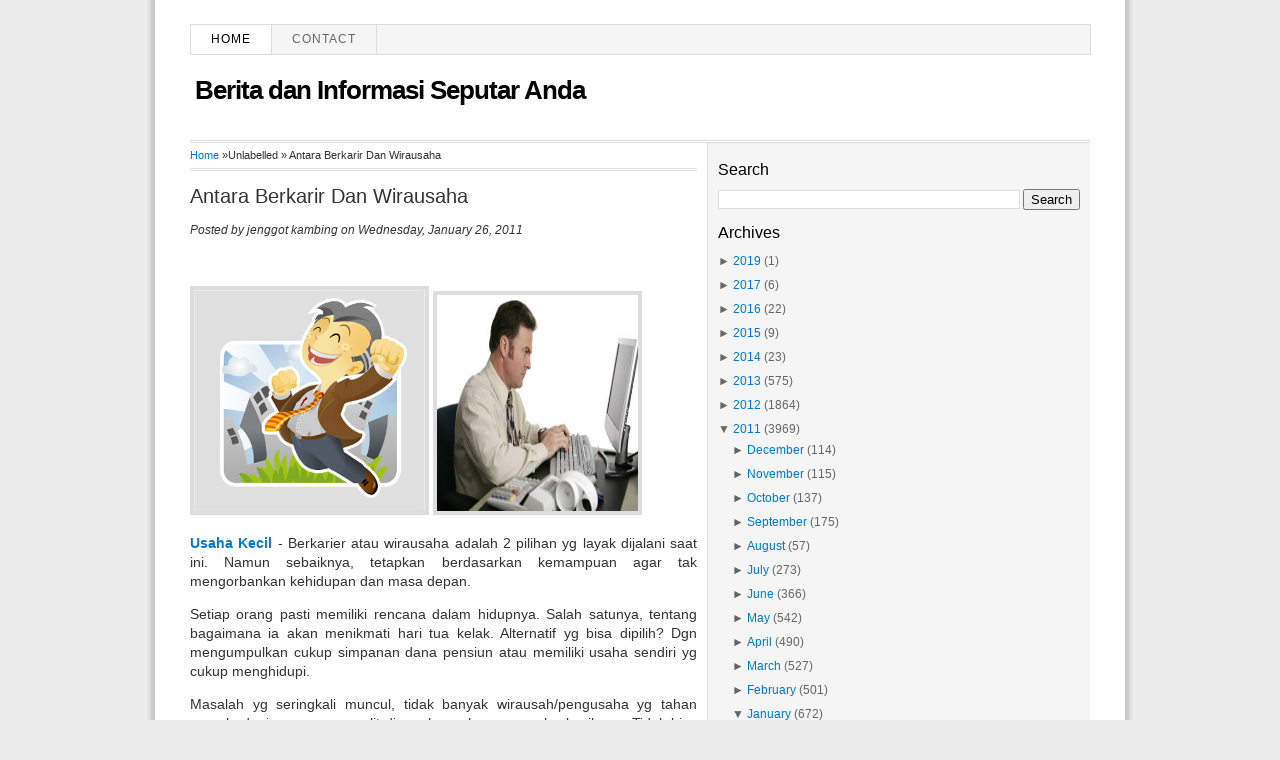

--- FILE ---
content_type: text/html; charset=UTF-8
request_url: https://karpetbasah.blogspot.com/2011/01/antara-berkarir-dan-wirausaha.html
body_size: 17809
content:
<!DOCTYPE html>
<html dir='ltr' xmlns='http://www.w3.org/1999/xhtml' xmlns:b='http://www.google.com/2005/gml/b' xmlns:data='http://www.google.com/2005/gml/data' xmlns:expr='http://www.google.com/2005/gml/expr'>
<head>
<link href='https://www.blogger.com/static/v1/widgets/2944754296-widget_css_bundle.css' rel='stylesheet' type='text/css'/>
<meta content='text/html; charset=UTF-8' http-equiv='Content-Type'/>
<meta content='blogger' name='generator'/>
<link href='https://karpetbasah.blogspot.com/favicon.ico' rel='icon' type='image/x-icon'/>
<link href='http://karpetbasah.blogspot.com/2011/01/antara-berkarir-dan-wirausaha.html' rel='canonical'/>
<link rel="alternate" type="application/atom+xml" title="Berita dan Informasi Seputar Anda - Atom" href="https://karpetbasah.blogspot.com/feeds/posts/default" />
<link rel="alternate" type="application/rss+xml" title="Berita dan Informasi Seputar Anda - RSS" href="https://karpetbasah.blogspot.com/feeds/posts/default?alt=rss" />
<link rel="service.post" type="application/atom+xml" title="Berita dan Informasi Seputar Anda - Atom" href="https://www.blogger.com/feeds/5574459666358624361/posts/default" />

<link rel="alternate" type="application/atom+xml" title="Berita dan Informasi Seputar Anda - Atom" href="https://karpetbasah.blogspot.com/feeds/219866772091434390/comments/default" />
<!--Can't find substitution for tag [blog.ieCssRetrofitLinks]-->
<link href='https://blogger.googleusercontent.com/img/b/R29vZ2xl/AVvXsEihCl2mteQZm_3peuFIOBuQuA7kThxbwhFEmNeqde1Y6DS_LWQQc9F-pPNInj5qRfyVrElphzQY9SIEbZs-Nqmxid8sUhWDwta4KPtY1CD1MUEjj6-kTCE8vzidOoKFGCCAJ9aItStzfC0/s1600-r/delight-old-businessman-over-success1.jpg' rel='image_src'/>
<meta content='http://karpetbasah.blogspot.com/2011/01/antara-berkarir-dan-wirausaha.html' property='og:url'/>
<meta content='Antara Berkarir Dan Wirausaha' property='og:title'/>
<meta content='&quot;Kumpulan artikel, tips dan kiat untuk berbisnis, hidup, travelling dan lainnya&quot;' property='og:description'/>
<meta content='https://blogger.googleusercontent.com/img/b/R29vZ2xl/AVvXsEihCl2mteQZm_3peuFIOBuQuA7kThxbwhFEmNeqde1Y6DS_LWQQc9F-pPNInj5qRfyVrElphzQY9SIEbZs-Nqmxid8sUhWDwta4KPtY1CD1MUEjj6-kTCE8vzidOoKFGCCAJ9aItStzfC0/w1200-h630-p-k-no-nu/delight-old-businessman-over-success1.jpg' property='og:image'/>
<title>Antara Berkarir Dan Wirausaha</title>
<meta content='Antara Berkarir Dan Wirausaha, Berita dan Informasi Seputar Anda, Antara Berkarir Dan Wirausaha' name='Description'/>
<meta content='Antara Berkarir Dan Wirausaha, Berita dan Informasi Seputar Anda, Antara Berkarir Dan Wirausaha' name='Keywords'/>
<meta content='index, follow' name='robots'/>
<meta content='2 days' name='revisit-after'/>
<meta content='id' name='language'/>
<meta content='id' name='geo.country'/>
<meta content='Indonesia' name='geo.placename'/>
<meta content='global' name='distribution'/>
<meta content='text/html; charset=UTF-8' http-equiv='Content-Type'/>
<meta content='true' name='MSSmartTagsPreventParsing'/>
<meta content='blogger' name='generator'/>
<meta content='general' name='rating'/>
<link href='https://karpetbasah.blogspot.com/2011/01/antara-berkarir-dan-wirausaha.html' rel='canonical'/>
<style id='page-skin-1' type='text/css'><!--
/*
-----------------------------------------------
Blogger Template Style
Name:     Thesis SEO Blogger Template Juragan Style
Author:   Juragan
URL:      http://blogjuragan.blogspot.com
----------------------------------------------- */
#navbar-iframe {
height:0px;
visibility:hidden;
display:none
}
/* Variable definitions
====================
<Variable name="bgcolor" description="Page Background Color"
type="color" default="#fff">
<Variable name="textcolor" description="Text Color"
type="color" default="#333">
<Variable name="linkcolor" description="Link Color"
type="color" default="#58a">
<Variable name="pagetitlecolor" description="Blog Title Color"
type="color" default="#666">
<Variable name="descriptioncolor" description="Blog Description Color"
type="color" default="#999">
<Variable name="titlecolor" description="Post Title Color"
type="color" default="#c60">
<Variable name="bordercolor" description="Border Color"
type="color" default="#ccc">
<Variable name="sidebarcolor" description="Sidebar Title Color"
type="color" default="#999">
<Variable name="sidebartextcolor" description="Sidebar Text Color"
type="color" default="#666">
<Variable name="visitedlinkcolor" description="Visited Link Color"
type="color" default="#999">
<Variable name="bodyfont" description="Text Font"
type="font" default="normal normal 100% Georgia, Serif">
<Variable name="headerfont" description="Sidebar Title Font"
type="font"
default="normal normal 78% 'Trebuchet MS',Trebuchet,Arial,Verdana,Sans-serif">
<Variable name="pagetitlefont" description="Blog Title Font"
type="font"
default="normal normal 200% Georgia, Serif">
<Variable name="descriptionfont" description="Blog Description Font"
type="font"
default="normal normal 78% 'Trebuchet MS', Trebuchet, Arial, Verdana, Sans-serif">
<Variable name="postfooterfont" description="Post Footer Font"
type="font"
default="normal normal 78% 'Trebuchet MS', Trebuchet, Arial, Verdana, Sans-serif">
<Variable name="startSide" description="Side where text starts in blog language"
type="automatic" default="left">
<Variable name="endSide" description="Side where text ends in blog language"
type="automatic" default="right">
*/
/* Use this with templates/template-twocol.html */
body {
-moz-background-clip:border;
-moz-background-inline-policy:continuous;
-moz-background-origin:padding;
background:#ececec url(https://blogger.googleusercontent.com/img/b/R29vZ2xl/AVvXsEhJA2_06UFPlmeA9LHB1r7X79BrDIJAPKH5mxZjYODvsKDS7j-sNceD-vBBfMu9pQ9ZCaZzzq-6h-iR-pBzVhIg25AhQuDnT9AVRz5ZOalOKlXXkM3CC4v_Bk2k2hRqb6IgU9z1vz0vEHPY/s1600/kertas.gif) repeat-y center;
color:#333333;
font:15px 'Segoe UI', Calibri, 'Myriad Pro', Myriad, 'Trebuchet MS', Helvetica, sans-serif;
font-size-adjust:none;
font-stretch:normal;
font-style:normal;
font-variant:normal;
font-weight:normal;
line-height:normal;
margin:0;
text-align:center;
}
a:link {
color:#007ACC;
text-decoration:none;
}
a:visited {
color:#007ACC;
text-decoration:none;
}
a:hover {
color:#5588AA;
text-decoration:underline;
}
a img {
border-width:0;
}
#header-wrapper {
-moz-background-clip:border;
-moz-background-inline-policy:continuous;
-moz-background-origin:padding;
background:transparent url(https://blogger.googleusercontent.com/img/b/R29vZ2xl/AVvXsEhiwVjEUY9ZS6_lBGpnMtEi3q0dXkbMMc6_JOG6shEzqCGcgu_9CmX10TORkJo65XpAZ1L48qGZvANPqKIW0rF_Ehs6VNN2pVoj2HrLPH7wohdGoSyALj7VB379jmWJF6fS_zmW7qGC5nGc/s1600/line.gif) repeat-x scroll left bottom;
height:119px;
width:900px;
}
#header-inner {
background-position:center center;
margin-left:auto;
margin-right:auto;
}
#header {
color:#000000;
text-align:left;
}
#header h1 {
font-family:'Segoe UI', Calibri, 'Myriad Pro', Myriad, 'Trebuchet MS', Helvetica, sans-serif;
font-size:26px;
font-size-adjust:none;
font-stretch:normal;
font-style:normal;
font-variant:normal;
font-weight:bold;
letter-spacing:-1px;
line-height:normal;
margin:5px 5px 0;
padding:15px 20px 3px 0;
text-transform:none;
}
#header a {
color:#000000;
text-decoration:none;
}
#header a:hover {
color:#000000;
}
#header .description {
color:#999999;
font-family:georgia;
font-size:12px;
font-size-adjust:none;
font-stretch:normal;
font-style:italic;
font-variant:normal;
font-weight:normal;
letter-spacing:0;
line-height:normal;
margin:0 5px 5px;
max-width:700px;
padding:0 20px 15px 0;
text-transform:none;
}
#header img {
margin-left:auto;
margin-right:auto;
}
#outer-wrapper {
-moz-background-clip:border;
-moz-background-inline-policy:continuous;
-moz-background-origin:padding;
background:#FFFFFF none repeat scroll 0 0;
border:1px solid #fff;
font-family:'Segoe UI', Calibri, 'Myriad Pro', Myriad, 'Trebuchet MS', Helvetica, sans-serif;
font-size:12px;
font-size-adjust:none;
font-stretch:normal;
font-style:normal;
font-variant:normal;
font-weight:normal;
line-height:normal;
margin:20px auto;
padding:0 10px;
text-align:justify;
width:900px;
}
#main-wrapper {
float:left;
margin-right:10px;
overflow:hidden;
width:507px;
word-wrap:break-word;
}
#sidebar-top {
border-left: 1px solid #dddddd;
border-bottom: 1px solid #dddddd;
background:#F5F5F5;
width:362px;
float:right;
padding:10px;
}
#sidebar-wrapper {
background:transparent url(https://blogger.googleusercontent.com/img/b/R29vZ2xl/AVvXsEhCVD2TNDUISsDGv3VR8CQuTHeMu1TlAQX4bB6_Ai60s1SgaGDOCq5AbrHo4L_5j8Nw4SCVZqRdJ-wc5rSMHoB8bSS1GMt_8Si0_MIa0WUOKRh1krOmrpJVPToeJTq8nS93xvKGav54rHmo/s1600/sidebg.gif) repeat-y scroll left top;
float:right;
overflow:hidden;
padding-left:8px;
margin-right:13px;
width:362px;
word-wrap:break-word;
}
h2 {
color:#000000;
font-family:'Segoe UI', Calibri, 'Myriad Pro', Myriad, 'Trebuchet MS', Helvetica, sans-serif;
font-size:16px;
font-size-adjust:none;
font-stretch:normal;
font-style:normal;
font-variant:normal;
font-weight:normal;
letter-spacing:0;
line-height:1.5em;
margin-bottom:7px;
margin-top:5px;
}
.post {
margin:0.5em 0 1.5em;
}
.post h1, .post h2 {
color:#007ACC;
font-family:'Segoe UI', Calibri, 'Myriad Pro', Myriad, 'Trebuchet MS', Helvetica, sans-serif;
font-size:20px;
font-weight:normal;
line-height:1em;
margin:0;
padding:0 0 5px;
}
.post h1 a, .post h1 a:visited, .post h1 strong,  .post h2 a, .post h2 a:visited, .post h2 strong {
color:#333;
display:block;
font-weight:normal;
text-decoration:none;
}
.post h1 strong, .post h1 a:hover, .post h2 strong, .post h2 a:hover {
color:#007ACC;
}
.post-body {
font-family:'Segoe UI', Calibri, 'Myriad Pro', Myriad, 'Trebuchet MS', Helvetica, sans-serif;
font-size:14px;
line-height:1.4em;
margin:0 0 0.75em;
}
.post-body blockquote {
line-height:1.3em;
}
.post-footer {
border-bottom:1px solid #EEEEEE;
color:#999999;
font-style:normal;
letter-spacing:0;
margin:0.3em 0;
padding:2px;
text-transform:none;
}
.comment-link {
margin-left:0em;
}
.post img {
border:4px solid #DDDDDD;
}
.post blockquote {
color:#666666;
font-family:'Segoe UI', Calibri, 'Myriad Pro', Myriad, 'Trebuchet MS', Helvetica, sans-serif;
font-style:italic;
margin:1em 20px;
}
.post blockquote p {
margin:0.75em 0;
}
#comments h4 {
color:#666666;
font-weight:normal;
letter-spacing:0.2em;
line-height:1.4em;
margin:1em 0;
font-size:medium;
text-transform:none;
}
#comments-block{border:0px dotted #ccc;width:507px;margin:1.3em 0 1.5em;line-height:1.6em}#comments-block .comment-author{background:#f6f6f6;border-top:1px solid #ddd;margin:.5em 0;padding-left:0px;color:#111}#comments-block .comment-author a:link,a:visited{color:#346ba4}#comments-block .comment-body{padding-left:0px;color:#333}#comments-block .comment-footer{padding-left:0px;margin:.25em 0 2em;line-height:1.5em;font-size:9px;border-top:1px solid #ddd}#comments-block .comment-footer a:link,a:visited{color:#444}#comments-block .comment-body p{text-align:justify;margin:0 1em .75em;padding-left:5px;border-left:3px solid #f0f0f0}#comments-block a:link{color:#c13a10}.deleted-comment{font-style:italic; color:gray}.owner-Body{padding-left:0px;color:#333}.owner-Body p{text-align:justify;margin:0 1em .75em;padding-left:5px;background:#f5f5f5;border-left:3px solid #ddd}
#blog-pager-newer-link {
float:left;
}
#blog-pager-older-link {
float:right;
}
#blog-pager {
text-align:center;
}
.feed-links {
clear:both;
line-height:2.5em;
}
.sidebar {
color:#666666;
line-height:1.5em;
}
.sidebar ul {
list-style-image:none;
list-style-position:outside;
list-style-type:none;
margin:0;
padding:0;
}
.sidebar li {
-moz-background-clip:border;
-moz-background-inline-policy:continuous;
-moz-background-origin:padding;
background:transparent url(https://blogger.googleusercontent.com/img/b/R29vZ2xl/AVvXsEhppKJxkXiYXy7DmtVdxJvDlw4c9ZjTBQDQ8ihyphenhyphenvSxmLKihGt0AqlnxYP-S5yrToUFLHsityx5ssnQrro6ryk_Xpy-tYqg-CCBfLb8kCtXnhVxCM0mmdDo144jRgrQ2rt66e1LMvb5Mi7c/s1600/libg300.png) no-repeat scroll left -1px;
line-height:1.5em;
margin:0;
padding:0 0 0.25em 15px;
}
.sidebar .widget, .main .widget {
margin:0 0 0.2em;
padding:0 0 0.2em;
}
.main .Blog {
border-bottom-width:0;
}
.profile-img {
border:1px solid #CCCCCC;
float:left;
margin:0 5px 5px 0;
padding:4px;
}
.profile-data {
color:#999999;
font-family:''Segoe UI', Calibri, 'Myriad Pro', Myriad, 'Trebuchet MS', Helvetica, sans-serif;
font-size:78%;
font-size-adjust:none;
font-stretch:normal;
font-style:normal;
font-variant:normal;
font-weight:bold;
letter-spacing:0.1em;
line-height:1.6em;
margin:0;
text-transform:uppercase;
}
.profile-datablock {
margin:0.5em 0;
}
.profile-textblock {
line-height:1.6em;
margin:0.5em 0;
}
.profile-link {
font-family:'Segoe UI', Calibri, 'Myriad Pro', Myriad, 'Trebuchet MS', Helvetica, sans-serif;
font-size:78%;
font-size-adjust:none;
font-stretch:normal;
font-style:normal;
font-variant:normal;
font-weight:normal;
letter-spacing:0.1em;
line-height:normal;
text-transform:uppercase;
}
#menu {
background-color:#F5F5F5;
border-bottom:1px solid #DDDDDD;
border-right:1px solid #DDDDDD;
border-top:1px solid #DDDDDD;
height:29px;
margin:3px auto 0;
width:900px;
}
#menu ul {
border-left:1px solid #DDDDDD;
float:left;
font-family:'Segoe UI', Calibri, 'Myriad Pro', Myriad, 'Trebuchet MS', Helvetica, sans-serif;
list-style-type:none;
margin:0;
padding:0;
width:630px;
}
#menu ul li {
border-right:1px solid #DDDDDD;
display:block;
float:left;
font-size:12px;
font-weight:lighter;
height:29px;
letter-spacing:1px;
line-height:18px;
margin-right:0;
padding:0;
text-transform:uppercase;
}
#menu ul li:hover {
background-color:#DDDDDD;
}
#menu ul li a:link, #menu ul li a:visited, #menu ul li a:active {
color:#666666;
display:block;
float:left;
height:19px;
margin:0;
padding:5px 20px 0;
text-transform:uppercase;
}
#menu .home, #menu .current_page_item {
background-color:#FFFFFF;
}
#menu .home a:link, #menu .home a:visited, #menu .current_page_item a:link, #menu .current_page_item a:visited {
background-position:right center;
background-repeat:no-repeat;
color:#000000;
}
#menu ul li a:hover {
background-position:right center;
background-repeat:no-repeat;
color:#111111;
height:29px;
text-decoration:none;
}
#menu ul li ul {
width:180px;
}
#menu .rss {
border:medium none;
float:right;
font-family:'Segoe UI', Calibri, 'Myriad Pro', Myriad, 'Trebuchet MS', Helvetica, sans-serif;
list-style-image:none;
list-style-position:outside;
list-style-type:none;
margin:0;
overflow:hidden;
width:300px;
}
#menu .rss li {
background-color:#FFFBFA;
border-left:1px solid #DDDDDD;
border-right:medium none;
float:right;
height:24px;
padding-left:10px;
}
#menu .rss li:hover {
background-color:#FFF7F5;
}
#menu .rss li a {
-moz-background-clip:border;
-moz-background-inline-policy:continuous;
-moz-background-origin:padding;
background:transparent url(https://blogger.googleusercontent.com/img/b/R29vZ2xl/AVvXsEg9hP8L1EjflQn3tv4dc7W4tJ0CV85Bz3iCwTE9O1wvPnjEunSukWumDWF6-G69CYz-iAkUpe9VEsQF0KEW5mkrnGGHVS62jXS3auheTxwUSysLSktfCgKe7JEUFBZAY7ziPYTOiitsaoQ/s1600/rss.png) no-repeat scroll left top;
display:block;
height:19px;
padding:5px 20px 0;
}
#menu .rss li a:hover {
-moz-background-clip:border;
-moz-background-inline-policy:continuous;
-moz-background-origin:padding;
background:transparent url(https://blogger.googleusercontent.com/img/b/R29vZ2xl/AVvXsEg9hP8L1EjflQn3tv4dc7W4tJ0CV85Bz3iCwTE9O1wvPnjEunSukWumDWF6-G69CYz-iAkUpe9VEsQF0KEW5mkrnGGHVS62jXS3auheTxwUSysLSktfCgKe7JEUFBZAY7ziPYTOiitsaoQ/s1600/rss.png) no-repeat scroll left top;
color:#111111;
height:21px;
}
.menunav li:hover ul, ul.menunav li.sfHover ul {
left:-1px;
top:25px;
}
.menunav li:hover li ul, .menunav li.sfHover li ul {
top:-9999px;
}
.menunav li li:hover ul, ul.menunav li li.sfHover ul {
border-top:1px solid #DDDDDD;
left:180px;
top:-1px;
}
.menunav li:hover ul, .menunav li li:hover ul {
top:-9999px;
}
.menunav li ul {
border-right:1px solid #DDDDDD;
position:absolute;
top:-9999px;
}
.menunav li {
border-bottom:1px solid #DDDDDD;
float:left;
position:relative;
}
.menunav ul li {
width:100%;
}
.menunav li li {
-moz-background-clip:border;
-moz-background-inline-policy:continuous;
-moz-background-origin:padding;
background:transparent url(images/libgt.png) repeat scroll 0 0;
height:auto !important;
padding:0;
}
.menunav li ul {
z-index:100;
}
.menunav li:hover a:link, .menunav li:hover a:visited {
color:#111111 !important;
text-decoration:none;
}
.menunav li li:hover, .menunav li .current_page_item {
-moz-background-clip:border !important;
-moz-background-inline-policy:continuous !important;
-moz-background-origin:padding !important;
background:transparent url(images/libgth.png) repeat scroll 0 0 !important;
}
.menunav li li a:link, .menunav li li a:visited {
background-image:none !important;
float:left;
height:auto !important;
margin:0 !important;
padding:5px 20px !important;
}
#content-wrapper {
margin:0 auto 10px;
overflow:hidden;
padding:0;
width:900px;
}
#comments {
font-family:'Segoe UI', Calibri, 'Myriad Pro', Myriad, 'Trebuchet MS', Helvetica, sans-serif;
}
#footer {
-moz-background-clip:border;
-moz-background-inline-policy:continuous;
-moz-background-origin:padding;
background:transparent url(https://blogger.googleusercontent.com/img/b/R29vZ2xl/AVvXsEhiwVjEUY9ZS6_lBGpnMtEi3q0dXkbMMc6_JOG6shEzqCGcgu_9CmX10TORkJo65XpAZ1L48qGZvANPqKIW0rF_Ehs6VNN2pVoj2HrLPH7wohdGoSyALj7VB379jmWJF6fS_zmW7qGC5nGc/s1600/line.gif) repeat-x scroll left top;
margin:0 auto;
overflow:hidden;
width:900px;
}
#footer .copyright {
float:right;
}
#footer .link {
float:left;
}
#footer p {
font-size:12px;
margin:0;
padding:12px 0 7px;
text-align:center;
}
.post-comment-link {
-moz-background-clip:border;
-moz-background-inline-policy:continuous;
-moz-background-origin:padding;
margin-left:0px;
padding-left:0px; font-size: large;
}
.breadcrumbs {
padding:5px 5px 5px 0px;
margin: 0px 0px 15px 0px;
font-size:95%;
line-height: 1.4em;
border-bottom:3px double #e6e4e3;
}

--></style>
<script type='text/javascript'> 
var thumbnail_mode = "float" ;
summary_noimg = 250;
summary_img = 220;
img_thumb_height = 120;
img_thumb_width = 220;
</script>
<script type='text/javascript'> 
//<![CDATA[
function removeHtmlTag(b,a){if(b.indexOf("<")!=-1){var d=b.split("<");for(var c=0;c<d.length;c++){if(d[c].indexOf(">")!=-1){d[c]=d[c].substring(d[c].indexOf(">")+1,d[c].length)}}b=d.join("")}a=(a<b.length-1)?a:b.length-2;while(b.charAt(a-1)!=" "&&b.indexOf(" ",a)!=-1){a++}b=b.substring(0,a-1);return b+" [...]"}function createSummaryAndThumb(d){var f=document.getElementById(d);var a="";var b=f.getElementsByTagName("img");var e=summary_noimg;if(b.length>=1){a='<span style="float:left; padding:0px 10px 5px 0px;"><img src="'+b[0].src+'" width="'+img_thumb_width+'px" height="'+img_thumb_height+'px"/></span>';e=summary_img}var c=a+"<div>"+removeHtmlTag(f.innerHTML,e)+"</div>";f.innerHTML=c};
//]]>
</script>
<script>
  (function(i,s,o,g,r,a,m){i['GoogleAnalyticsObject']=r;i[r]=i[r]||function(){
  (i[r].q=i[r].q||[]).push(arguments)},i[r].l=1*new Date();a=s.createElement(o),
  m=s.getElementsByTagName(o)[0];a.async=1;a.src=g;m.parentNode.insertBefore(a,m)
  })(window,document,'script','//www.google-analytics.com/analytics.js','ga');

  ga('create', 'UA-59445416-2', 'auto');
  ga('send', 'pageview');

</script>
<link href='https://www.blogger.com/dyn-css/authorization.css?targetBlogID=5574459666358624361&amp;zx=9ae589b4-5e3c-4993-a1b4-62f7be03869d' media='none' onload='if(media!=&#39;all&#39;)media=&#39;all&#39;' rel='stylesheet'/><noscript><link href='https://www.blogger.com/dyn-css/authorization.css?targetBlogID=5574459666358624361&amp;zx=9ae589b4-5e3c-4993-a1b4-62f7be03869d' rel='stylesheet'/></noscript>
<meta name='google-adsense-platform-account' content='ca-host-pub-1556223355139109'/>
<meta name='google-adsense-platform-domain' content='blogspot.com'/>

<!-- data-ad-client=ca-pub-3025798994630664 -->

</head>
<body>
<div id='outer-wrapper'><div id='wrap2'>
<!-- skip links for text browsers -->
<span id='skiplinks' style='display:none;'>
<a href='#main'>skip to main </a> |
      <a href='#sidebar'>skip to sidebar</a>
</span>
<div id='header-wrapper'>
<div id='menu'>
<ul class='menunav superfish'>
<li class='page_item home'><a Title='Home' href='https://karpetbasah.blogspot.com/'>Home</a></li>
<li class='page_item page-item-3'><a href='mailto:enak.yeee@gmail.com' title='Contact'>Contact</a></li></ul>
</div>
<div class='header section' id='header'><div class='widget Header' data-version='1' id='Header1'>
<div id='header-inner'>
<div class='titlewrapper'>
<p class='title' style='font-size:26px; font-weight:bold;letter-spacing:-1px;line-height:normal;margin:5px 5px 0;padding:15px 20px 3px 0;'>
<a href='https://karpetbasah.blogspot.com/'>Berita dan Informasi Seputar Anda</a>
</p>
</div>
<div class='descriptionwrapper'>
<p class='description'><span>
</span></p>
</div>
</div>
</div></div>
</div>
<div id='content-wrapper'>
<div id='crosscol-wrapper' style='text-align:center'>
<div class='crosscol no-items section' id='crosscol'></div>
</div>
<div id='main-wrapper'>
<div class='main section' id='main'><div class='widget Blog' data-version='1' id='Blog1'>
<div class='blog-posts hfeed'>
<p class='breadcrumbs'>
<span class='post-labels'>
<a href='https://karpetbasah.blogspot.com/' rel='tag'>Home</a>

&#187;Unlabelled

&#187; <span>Antara Berkarir Dan Wirausaha</span>
</span>
</p>
<!--Can't find substitution for tag [defaultAdStart]-->
<div class='post hentry'>
<a name='219866772091434390'></a>
<h1 class='post-title entry-title'>
<a href='https://karpetbasah.blogspot.com/2011/01/antara-berkarir-dan-wirausaha.html'>Antara Berkarir Dan Wirausaha</a>
</h1>
<div class='post-header-line-1'></div>
<p><i>Posted by
<span class='fn'>jenggot kambing</span> on Wednesday, January 26, 2011</i></p>
<div class='post-body entry-content'>
<p style="text-align: justify;" class="MsoNormal"><b><span style="font-size: 14pt;"><br /><o:p></o:p></span></b></p><div style="text-align: justify;">  </div><p style="text-align: justify;" class="MsoNormal"><o:p> </o:p></p><p style="text-align: justify;" class="MsoNormal"><img height="221" src="https://blogger.googleusercontent.com/img/b/R29vZ2xl/AVvXsEihCl2mteQZm_3peuFIOBuQuA7kThxbwhFEmNeqde1Y6DS_LWQQc9F-pPNInj5qRfyVrElphzQY9SIEbZs-Nqmxid8sUhWDwta4KPtY1CD1MUEjj6-kTCE8vzidOoKFGCCAJ9aItStzfC0/s1600-r/delight-old-businessman-over-success1.jpg" width="231" />    <img height="216" src="https://blogger.googleusercontent.com/img/b/R29vZ2xl/AVvXsEi9OZwasKEl4avoWdxqfU0ZLpUmPg8rj0rFddfDJZBwFAvrfmZ_6qKzZ_V90fKM3DjUsfsT7U-Ev9aHeruQZvzAQrBttNQvqrD-dMNFprQdAKFbKLLohnVZWORZq7L721KCtlw1U0cApOok/s1600/Pekerja+Kantor+9.bmp" width="201" /></p><div style="text-align: justify;">  </div><p style="text-align: justify;" class="MsoNormal"><o:p> </o:p></p><div style="text-align: justify;">  </div><p style="text-align: justify;" class="MsoNormal"> <a href="http://id.88db.com/Business-Opportunity/Business-Opportunities-Partnerships/1/en/" target="_blank"><b>Usaha Kecil</b></a> - Berkarier atau wirausaha adalah 2 pilihan yg layak dijalani saat ini. Namun sebaiknya, tetapkan berdasarkan kemampuan agar tak mengorbankan kehidupan dan masa depan.</p><div style="text-align: justify;">  </div><p style="text-align: justify;" class="MsoNormal"><o:p> </o:p></p><div style="text-align: justify;">  </div><p style="text-align: justify;" class="MsoNormal">Setiap orang pasti memiliki rencana dalam hidupnya. Salah satunya, tentang bagaimana ia akan menikmati hari tua kelak. Alternatif yg bisa dipilih? Dgn mengumpulkan cukup simpanan dana pensiun atau memiliki usaha sendiri yg cukup menghidupi.</p><div style="text-align: justify;">  </div><p style="text-align: justify;" class="MsoNormal"><o:p> </o:p></p><div style="text-align: justify;">  </div><p style="text-align: justify;" class="MsoNormal">Masalah yg seringkali muncul, tidak banyak wirausah/pengusaha yg tahan menghadapi masa-masa sulit di awal membangun usaha kecil nya. Tidak bisa dipungkiri, masalah mental selalu menjadi prioritas utama sebelum terjun ke dunia bisnis.</p><div style="text-align: justify;">  </div><p style="text-align: justify;" class="MsoNormal"><o:p> </o:p></p><div style="text-align: justify;">  </div><p style="text-align: justify;" class="MsoNormal"><b>Berikut beberapa saran untuk memulai usaha kecil:</b></p><div style="text-align: justify;">  </div><p style="text-align: justify;" class="MsoNormal"><o:p> </o:p></p><div style="text-align: justify;">  </div><p class="MsoNormal" style="margin-left: 0.25in; text-indent: -0.25in; text-align: justify;"><!--[if !supportLists]--><span style="font-family: Symbol;"><span>&#183;<span style="font-family: 'Times New Roman'; font-style: normal; font-variant: normal; font-weight: normal; font-size: 7pt; line-height: normal; font-size-adjust: none; font-stretch: normal;">        </span></span></span><!--[endif]-->Merencanakan strategi. Rencana bisnis akan membantu Anda untuk bersikap realistis. Mencoba dan berpikir melalui seluruh proses dan anggaran, berangkat dari rencana bisnis yg Anda buat. Hal ini juga berguna jika Anda memerlukan untuk mendapatkan pinjaman demi kelangsungan usaha kecil Anda</p><div style="text-align: justify;">  </div><p class="MsoNormal" style="margin-left: 0.25in; text-indent: -0.25in; text-align: justify;"><o:p> </o:p></p><div style="text-align: justify;">  </div><p class="MsoNormal" style="margin-left: 0.25in; text-indent: -0.25in; text-align: justify;"><!--[if !supportLists]--><span style="font-family: Symbol;"><span>&#183;<span style="font-family: 'Times New Roman'; font-style: normal; font-variant: normal; font-weight: normal; font-size: 7pt; line-height: normal; font-size-adjust: none; font-stretch: normal;">        </span></span></span><!--[endif]-->Mulai dgn biaya minimum. Lihat apakah Anda dapat bekerja dgn mendirikan usaha lainnya, misalnya coba mulai aktif sebagai konsultan/agen.</p><div style="text-align: justify;">  </div><p class="MsoNormal" style="margin-left: 0.25in; text-indent: -0.25in; text-align: justify;"><o:p> </o:p></p><div style="text-align: justify;">  </div><p class="MsoNormal" style="margin-left: 0.25in; text-indent: -0.25in; text-align: justify;"><!--[if !supportLists]--><span style="font-family: Symbol;"><span>&#183;<span style="font-family: 'Times New Roman'; font-style: normal; font-variant: normal; font-weight: normal; font-size: 7pt; line-height: normal; font-size-adjust: none; font-stretch: normal;">        </span></span></span><!--[endif]-->Cobalah untuk menghindari menyewa ruang kantor mahal, apalagi jika Anda tidak memiliki klien yg tetap untuk usaha kecil Anda.</p><div style="text-align: justify;">  </div><p class="MsoNormal" style="margin-left: 0.25in; text-indent: -0.25in; text-align: justify;"><o:p> </o:p></p><div style="text-align: justify;">  </div><p class="MsoNormal" style="margin-left: 0.25in; text-indent: -0.25in; text-align: justify;"><!--[if !supportLists]--><span style="font-family: Symbol;"><span>&#183;<span style="font-family: 'Times New Roman'; font-style: normal; font-variant: normal; font-weight: normal; font-size: 7pt; line-height: normal; font-size-adjust: none; font-stretch: normal;">        </span></span></span><!--[endif]-->Cobalah untuk bekerja dgn kemampuan Anda dan mencoba untuk menghindari pinjaman uang.</p><div style="text-align: justify;">  </div><p class="MsoNormal" style="margin-left: 0.25in; text-indent: -0.25in; text-align: justify;"><o:p> </o:p></p><div style="text-align: justify;">  </div><p class="MsoNormal" style="margin-left: 0.25in; text-indent: -0.25in; text-align: justify;"><!--[if !supportLists]--><span style="font-family: Symbol;"><span>&#183;<span style="font-family: 'Times New Roman'; font-style: normal; font-variant: normal; font-weight: normal; font-size: 7pt; line-height: normal; font-size-adjust: none; font-stretch: normal;">        </span></span></span><!--[endif]-->Pastikan Anda memiliki semua dokumen yg sesuai, yg terdaftar untuk pajak/PPN, sehingga usaha kecil Anda aman dari perkara hukum.</p><div style="text-align: justify;">  </div><p class="MsoNormal" style="margin-left: 0.25in; text-indent: -0.25in; text-align: justify;"><o:p> </o:p></p><div style="text-align: justify;">  </div><p class="MsoNormal" style="margin-left: 0.25in; text-indent: -0.25in; text-align: justify;"><!--[if !supportLists]--><span style="font-family: Symbol;"><span>&#183;<span style="font-family: 'Times New Roman'; font-style: normal; font-variant: normal; font-weight: normal; font-size: 7pt; line-height: normal; font-size-adjust: none; font-stretch: normal;">        </span></span></span><!--[endif]-->Bermimpilah! Ia tidak pernah terlambat untuk ide bisnis baru. Banyak orang memiliki lebih dari satu usaha. Anda dapat membuat bisnis baru pada saat Anda menjalankan bisnis yg sudah tetap.</p><div style="text-align: justify;">  </div><p style="text-align: justify;" class="MsoNormal"><o:p> </o:p></p><div style="text-align: justify;">  </div><p class="MsoNormal" style="margin-left: 0.25in; text-indent: -0.25in; text-align: justify;"><!--[if !supportLists]--><span style="font-family: Symbol;"><span>&#183;<span style="font-family: 'Times New Roman'; font-style: normal; font-variant: normal; font-weight: normal; font-size: 7pt; line-height: normal; font-size-adjust: none; font-stretch: normal;">        </span></span></span><!--[endif]-->Layanan bagus dan integritas bisnis adalah kunci sukses untuk jangka panjang.</p><div style="text-align: justify;">  </div><p style="text-align: justify;" class="MsoNormal"><o:p> </o:p></p><div style="text-align: justify;">  </div><p style="text-align: justify;" class="MsoNormal"><o:p> </o:p></p><div style="text-align: justify;">  </div><p style="text-align: justify;" class="MsoNormal">Sumbe: nono-zone.co.cc</p><p style="text-align: justify;" class="MsoNormal"> </p><div style="text-align: justify;">  </div><p style="text-align: justify;" class="MsoNormal">Temukan Info Lain Seputar  <a href="http://id.88db.com/Business-Opportunity/Business-Opportunities-Partnerships/1/en/" target="_blank"><b>Usaha Kecil</b></a></p>
<div style='clear: both;'></div>
</div>
<div class='post-footer'>
<div class='post-footer-line post-footer-line-1'><span class='post-author vcard'>
</span>
<span class='post-timestamp'>
at
<a class='timestamp-link' href='https://karpetbasah.blogspot.com/2011/01/antara-berkarir-dan-wirausaha.html' rel='bookmark' title='permanent link'><abbr class='published' title='2011-01-26T15:50:00+07:00'>3:50&#8239;PM</abbr></a>
</span>
<span class='post-comment-link'>
</span>
<span class='post-icons'>
<span class='item-control blog-admin pid-909635459'>
<a href='https://www.blogger.com/post-edit.g?blogID=5574459666358624361&postID=219866772091434390&from=pencil' title='Edit Post'>
<img alt="" class="icon-action" height="18" src="//www.blogger.com/img/icon18_edit_allbkg.gif" width="18">
</a>
</span>
</span>
</div>
<div class='post-footer-line post-footer-line-2'><span class='post-labels'>
</span>
</div>
<div class='post-footer-line post-footer-line-3'></div>
</div>
</div>
<div class='comments' id='comments'>
<a name='comments'></a>
<h4>{
        
0
comments... read them below or <a href='#comment-form' rel='nofollow'>add one</a>
}
      </h4>
<dl id='comments-block'>
</dl>
<p class='comment-footer'>
<a href='https://www.blogger.com/comment/fullpage/post/5574459666358624361/219866772091434390' onclick=''>Post a Comment</a>
</p>
<div id='backlinks-container'>
<div id='Blog1_backlinks-container'>
</div>
</div>
</div>
<!--Can't find substitution for tag [adEnd]-->
</div>
<div class='blog-pager' id='blog-pager'>
<span id='blog-pager-newer-link'>
<a class='blog-pager-newer-link' href='https://karpetbasah.blogspot.com/2011/01/trik-lem-pasang-wallpaper-dinding-rumah.html' id='Blog1_blog-pager-newer-link' title='Newer Post'>Newer Post</a>
</span>
<span id='blog-pager-older-link'>
<a class='blog-pager-older-link' href='https://karpetbasah.blogspot.com/2011/01/pengusaha-dan-permainan-akan-resiko.html' id='Blog1_blog-pager-older-link' title='Older Post'>Older Post</a>
</span>
<a class='home-link' href='https://karpetbasah.blogspot.com/'>Home</a>
</div>
<div class='clear'></div>
</div></div>
</div>
<div id='sidebar-top'>
<div class='sidebar section' id='sidebar'><div class='widget BlogSearch' data-version='1' id='BlogSearch1'>
<h2 class='title'>Search</h2>
<div class='widget-content'>
<div id='BlogSearch1_form'>
<form action='https://karpetbasah.blogspot.com/search' class='gsc-search-box' target='_top'>
<table cellpadding='0' cellspacing='0' class='gsc-search-box'>
<tbody>
<tr>
<td class='gsc-input'>
<input autocomplete='off' class='gsc-input' name='q' size='10' title='search' type='text' value=''/>
</td>
<td class='gsc-search-button'>
<input class='gsc-search-button' title='search' type='submit' value='Search'/>
</td>
</tr>
</tbody>
</table>
</form>
</div>
</div>
<div class='clear'></div>
</div><div class='widget BlogArchive' data-version='1' id='BlogArchive2'>
<h2>Archives</h2>
<div class='widget-content'>
<div id='ArchiveList'>
<div id='BlogArchive2_ArchiveList'>
<ul>
<li class='archivedate collapsed'>
<a class='toggle' href='//karpetbasah.blogspot.com/2011/01/antara-berkarir-dan-wirausaha.html?widgetType=BlogArchive&widgetId=BlogArchive2&action=toggle&dir=open&toggle=YEARLY-1546275600000&toggleopen=MONTHLY-1293814800000'>
<span class='zippy'>

              &#9658;
</span>
</a>
<a class='post-count-link' href='https://karpetbasah.blogspot.com/2019/'>2019</a>
<span class='post-count' dir='ltr'>(1)</span>
<ul>
<li class='archivedate collapsed'>
<a class='toggle' href='//karpetbasah.blogspot.com/2011/01/antara-berkarir-dan-wirausaha.html?widgetType=BlogArchive&widgetId=BlogArchive2&action=toggle&dir=open&toggle=MONTHLY-1546275600000&toggleopen=MONTHLY-1293814800000'>
<span class='zippy'>

              &#9658;
</span>
</a>
<a class='post-count-link' href='https://karpetbasah.blogspot.com/2019/01/'>January</a>
<span class='post-count' dir='ltr'>(1)</span>
</li>
</ul>
</li>
</ul>
<ul>
<li class='archivedate collapsed'>
<a class='toggle' href='//karpetbasah.blogspot.com/2011/01/antara-berkarir-dan-wirausaha.html?widgetType=BlogArchive&widgetId=BlogArchive2&action=toggle&dir=open&toggle=YEARLY-1483203600000&toggleopen=MONTHLY-1293814800000'>
<span class='zippy'>

              &#9658;
</span>
</a>
<a class='post-count-link' href='https://karpetbasah.blogspot.com/2017/'>2017</a>
<span class='post-count' dir='ltr'>(6)</span>
<ul>
<li class='archivedate collapsed'>
<a class='toggle' href='//karpetbasah.blogspot.com/2011/01/antara-berkarir-dan-wirausaha.html?widgetType=BlogArchive&widgetId=BlogArchive2&action=toggle&dir=open&toggle=MONTHLY-1506790800000&toggleopen=MONTHLY-1293814800000'>
<span class='zippy'>

              &#9658;
</span>
</a>
<a class='post-count-link' href='https://karpetbasah.blogspot.com/2017/10/'>October</a>
<span class='post-count' dir='ltr'>(1)</span>
</li>
</ul>
<ul>
<li class='archivedate collapsed'>
<a class='toggle' href='//karpetbasah.blogspot.com/2011/01/antara-berkarir-dan-wirausaha.html?widgetType=BlogArchive&widgetId=BlogArchive2&action=toggle&dir=open&toggle=MONTHLY-1504198800000&toggleopen=MONTHLY-1293814800000'>
<span class='zippy'>

              &#9658;
</span>
</a>
<a class='post-count-link' href='https://karpetbasah.blogspot.com/2017/09/'>September</a>
<span class='post-count' dir='ltr'>(1)</span>
</li>
</ul>
<ul>
<li class='archivedate collapsed'>
<a class='toggle' href='//karpetbasah.blogspot.com/2011/01/antara-berkarir-dan-wirausaha.html?widgetType=BlogArchive&widgetId=BlogArchive2&action=toggle&dir=open&toggle=MONTHLY-1493571600000&toggleopen=MONTHLY-1293814800000'>
<span class='zippy'>

              &#9658;
</span>
</a>
<a class='post-count-link' href='https://karpetbasah.blogspot.com/2017/05/'>May</a>
<span class='post-count' dir='ltr'>(1)</span>
</li>
</ul>
<ul>
<li class='archivedate collapsed'>
<a class='toggle' href='//karpetbasah.blogspot.com/2011/01/antara-berkarir-dan-wirausaha.html?widgetType=BlogArchive&widgetId=BlogArchive2&action=toggle&dir=open&toggle=MONTHLY-1488301200000&toggleopen=MONTHLY-1293814800000'>
<span class='zippy'>

              &#9658;
</span>
</a>
<a class='post-count-link' href='https://karpetbasah.blogspot.com/2017/03/'>March</a>
<span class='post-count' dir='ltr'>(1)</span>
</li>
</ul>
<ul>
<li class='archivedate collapsed'>
<a class='toggle' href='//karpetbasah.blogspot.com/2011/01/antara-berkarir-dan-wirausaha.html?widgetType=BlogArchive&widgetId=BlogArchive2&action=toggle&dir=open&toggle=MONTHLY-1485882000000&toggleopen=MONTHLY-1293814800000'>
<span class='zippy'>

              &#9658;
</span>
</a>
<a class='post-count-link' href='https://karpetbasah.blogspot.com/2017/02/'>February</a>
<span class='post-count' dir='ltr'>(2)</span>
</li>
</ul>
</li>
</ul>
<ul>
<li class='archivedate collapsed'>
<a class='toggle' href='//karpetbasah.blogspot.com/2011/01/antara-berkarir-dan-wirausaha.html?widgetType=BlogArchive&widgetId=BlogArchive2&action=toggle&dir=open&toggle=YEARLY-1451581200000&toggleopen=MONTHLY-1293814800000'>
<span class='zippy'>

              &#9658;
</span>
</a>
<a class='post-count-link' href='https://karpetbasah.blogspot.com/2016/'>2016</a>
<span class='post-count' dir='ltr'>(22)</span>
<ul>
<li class='archivedate collapsed'>
<a class='toggle' href='//karpetbasah.blogspot.com/2011/01/antara-berkarir-dan-wirausaha.html?widgetType=BlogArchive&widgetId=BlogArchive2&action=toggle&dir=open&toggle=MONTHLY-1469984400000&toggleopen=MONTHLY-1293814800000'>
<span class='zippy'>

              &#9658;
</span>
</a>
<a class='post-count-link' href='https://karpetbasah.blogspot.com/2016/08/'>August</a>
<span class='post-count' dir='ltr'>(3)</span>
</li>
</ul>
<ul>
<li class='archivedate collapsed'>
<a class='toggle' href='//karpetbasah.blogspot.com/2011/01/antara-berkarir-dan-wirausaha.html?widgetType=BlogArchive&widgetId=BlogArchive2&action=toggle&dir=open&toggle=MONTHLY-1467306000000&toggleopen=MONTHLY-1293814800000'>
<span class='zippy'>

              &#9658;
</span>
</a>
<a class='post-count-link' href='https://karpetbasah.blogspot.com/2016/07/'>July</a>
<span class='post-count' dir='ltr'>(1)</span>
</li>
</ul>
<ul>
<li class='archivedate collapsed'>
<a class='toggle' href='//karpetbasah.blogspot.com/2011/01/antara-berkarir-dan-wirausaha.html?widgetType=BlogArchive&widgetId=BlogArchive2&action=toggle&dir=open&toggle=MONTHLY-1462035600000&toggleopen=MONTHLY-1293814800000'>
<span class='zippy'>

              &#9658;
</span>
</a>
<a class='post-count-link' href='https://karpetbasah.blogspot.com/2016/05/'>May</a>
<span class='post-count' dir='ltr'>(6)</span>
</li>
</ul>
<ul>
<li class='archivedate collapsed'>
<a class='toggle' href='//karpetbasah.blogspot.com/2011/01/antara-berkarir-dan-wirausaha.html?widgetType=BlogArchive&widgetId=BlogArchive2&action=toggle&dir=open&toggle=MONTHLY-1459443600000&toggleopen=MONTHLY-1293814800000'>
<span class='zippy'>

              &#9658;
</span>
</a>
<a class='post-count-link' href='https://karpetbasah.blogspot.com/2016/04/'>April</a>
<span class='post-count' dir='ltr'>(1)</span>
</li>
</ul>
<ul>
<li class='archivedate collapsed'>
<a class='toggle' href='//karpetbasah.blogspot.com/2011/01/antara-berkarir-dan-wirausaha.html?widgetType=BlogArchive&widgetId=BlogArchive2&action=toggle&dir=open&toggle=MONTHLY-1456765200000&toggleopen=MONTHLY-1293814800000'>
<span class='zippy'>

              &#9658;
</span>
</a>
<a class='post-count-link' href='https://karpetbasah.blogspot.com/2016/03/'>March</a>
<span class='post-count' dir='ltr'>(3)</span>
</li>
</ul>
<ul>
<li class='archivedate collapsed'>
<a class='toggle' href='//karpetbasah.blogspot.com/2011/01/antara-berkarir-dan-wirausaha.html?widgetType=BlogArchive&widgetId=BlogArchive2&action=toggle&dir=open&toggle=MONTHLY-1454259600000&toggleopen=MONTHLY-1293814800000'>
<span class='zippy'>

              &#9658;
</span>
</a>
<a class='post-count-link' href='https://karpetbasah.blogspot.com/2016/02/'>February</a>
<span class='post-count' dir='ltr'>(4)</span>
</li>
</ul>
<ul>
<li class='archivedate collapsed'>
<a class='toggle' href='//karpetbasah.blogspot.com/2011/01/antara-berkarir-dan-wirausaha.html?widgetType=BlogArchive&widgetId=BlogArchive2&action=toggle&dir=open&toggle=MONTHLY-1451581200000&toggleopen=MONTHLY-1293814800000'>
<span class='zippy'>

              &#9658;
</span>
</a>
<a class='post-count-link' href='https://karpetbasah.blogspot.com/2016/01/'>January</a>
<span class='post-count' dir='ltr'>(4)</span>
</li>
</ul>
</li>
</ul>
<ul>
<li class='archivedate collapsed'>
<a class='toggle' href='//karpetbasah.blogspot.com/2011/01/antara-berkarir-dan-wirausaha.html?widgetType=BlogArchive&widgetId=BlogArchive2&action=toggle&dir=open&toggle=YEARLY-1420045200000&toggleopen=MONTHLY-1293814800000'>
<span class='zippy'>

              &#9658;
</span>
</a>
<a class='post-count-link' href='https://karpetbasah.blogspot.com/2015/'>2015</a>
<span class='post-count' dir='ltr'>(9)</span>
<ul>
<li class='archivedate collapsed'>
<a class='toggle' href='//karpetbasah.blogspot.com/2011/01/antara-berkarir-dan-wirausaha.html?widgetType=BlogArchive&widgetId=BlogArchive2&action=toggle&dir=open&toggle=MONTHLY-1448902800000&toggleopen=MONTHLY-1293814800000'>
<span class='zippy'>

              &#9658;
</span>
</a>
<a class='post-count-link' href='https://karpetbasah.blogspot.com/2015/12/'>December</a>
<span class='post-count' dir='ltr'>(5)</span>
</li>
</ul>
<ul>
<li class='archivedate collapsed'>
<a class='toggle' href='//karpetbasah.blogspot.com/2011/01/antara-berkarir-dan-wirausaha.html?widgetType=BlogArchive&widgetId=BlogArchive2&action=toggle&dir=open&toggle=MONTHLY-1446310800000&toggleopen=MONTHLY-1293814800000'>
<span class='zippy'>

              &#9658;
</span>
</a>
<a class='post-count-link' href='https://karpetbasah.blogspot.com/2015/11/'>November</a>
<span class='post-count' dir='ltr'>(1)</span>
</li>
</ul>
<ul>
<li class='archivedate collapsed'>
<a class='toggle' href='//karpetbasah.blogspot.com/2011/01/antara-berkarir-dan-wirausaha.html?widgetType=BlogArchive&widgetId=BlogArchive2&action=toggle&dir=open&toggle=MONTHLY-1443632400000&toggleopen=MONTHLY-1293814800000'>
<span class='zippy'>

              &#9658;
</span>
</a>
<a class='post-count-link' href='https://karpetbasah.blogspot.com/2015/10/'>October</a>
<span class='post-count' dir='ltr'>(1)</span>
</li>
</ul>
<ul>
<li class='archivedate collapsed'>
<a class='toggle' href='//karpetbasah.blogspot.com/2011/01/antara-berkarir-dan-wirausaha.html?widgetType=BlogArchive&widgetId=BlogArchive2&action=toggle&dir=open&toggle=MONTHLY-1441040400000&toggleopen=MONTHLY-1293814800000'>
<span class='zippy'>

              &#9658;
</span>
</a>
<a class='post-count-link' href='https://karpetbasah.blogspot.com/2015/09/'>September</a>
<span class='post-count' dir='ltr'>(1)</span>
</li>
</ul>
<ul>
<li class='archivedate collapsed'>
<a class='toggle' href='//karpetbasah.blogspot.com/2011/01/antara-berkarir-dan-wirausaha.html?widgetType=BlogArchive&widgetId=BlogArchive2&action=toggle&dir=open&toggle=MONTHLY-1425142800000&toggleopen=MONTHLY-1293814800000'>
<span class='zippy'>

              &#9658;
</span>
</a>
<a class='post-count-link' href='https://karpetbasah.blogspot.com/2015/03/'>March</a>
<span class='post-count' dir='ltr'>(1)</span>
</li>
</ul>
</li>
</ul>
<ul>
<li class='archivedate collapsed'>
<a class='toggle' href='//karpetbasah.blogspot.com/2011/01/antara-berkarir-dan-wirausaha.html?widgetType=BlogArchive&widgetId=BlogArchive2&action=toggle&dir=open&toggle=YEARLY-1388509200000&toggleopen=MONTHLY-1293814800000'>
<span class='zippy'>

              &#9658;
</span>
</a>
<a class='post-count-link' href='https://karpetbasah.blogspot.com/2014/'>2014</a>
<span class='post-count' dir='ltr'>(23)</span>
<ul>
<li class='archivedate collapsed'>
<a class='toggle' href='//karpetbasah.blogspot.com/2011/01/antara-berkarir-dan-wirausaha.html?widgetType=BlogArchive&widgetId=BlogArchive2&action=toggle&dir=open&toggle=MONTHLY-1404147600000&toggleopen=MONTHLY-1293814800000'>
<span class='zippy'>

              &#9658;
</span>
</a>
<a class='post-count-link' href='https://karpetbasah.blogspot.com/2014/07/'>July</a>
<span class='post-count' dir='ltr'>(2)</span>
</li>
</ul>
<ul>
<li class='archivedate collapsed'>
<a class='toggle' href='//karpetbasah.blogspot.com/2011/01/antara-berkarir-dan-wirausaha.html?widgetType=BlogArchive&widgetId=BlogArchive2&action=toggle&dir=open&toggle=MONTHLY-1401555600000&toggleopen=MONTHLY-1293814800000'>
<span class='zippy'>

              &#9658;
</span>
</a>
<a class='post-count-link' href='https://karpetbasah.blogspot.com/2014/06/'>June</a>
<span class='post-count' dir='ltr'>(3)</span>
</li>
</ul>
<ul>
<li class='archivedate collapsed'>
<a class='toggle' href='//karpetbasah.blogspot.com/2011/01/antara-berkarir-dan-wirausaha.html?widgetType=BlogArchive&widgetId=BlogArchive2&action=toggle&dir=open&toggle=MONTHLY-1398877200000&toggleopen=MONTHLY-1293814800000'>
<span class='zippy'>

              &#9658;
</span>
</a>
<a class='post-count-link' href='https://karpetbasah.blogspot.com/2014/05/'>May</a>
<span class='post-count' dir='ltr'>(3)</span>
</li>
</ul>
<ul>
<li class='archivedate collapsed'>
<a class='toggle' href='//karpetbasah.blogspot.com/2011/01/antara-berkarir-dan-wirausaha.html?widgetType=BlogArchive&widgetId=BlogArchive2&action=toggle&dir=open&toggle=MONTHLY-1396285200000&toggleopen=MONTHLY-1293814800000'>
<span class='zippy'>

              &#9658;
</span>
</a>
<a class='post-count-link' href='https://karpetbasah.blogspot.com/2014/04/'>April</a>
<span class='post-count' dir='ltr'>(4)</span>
</li>
</ul>
<ul>
<li class='archivedate collapsed'>
<a class='toggle' href='//karpetbasah.blogspot.com/2011/01/antara-berkarir-dan-wirausaha.html?widgetType=BlogArchive&widgetId=BlogArchive2&action=toggle&dir=open&toggle=MONTHLY-1393606800000&toggleopen=MONTHLY-1293814800000'>
<span class='zippy'>

              &#9658;
</span>
</a>
<a class='post-count-link' href='https://karpetbasah.blogspot.com/2014/03/'>March</a>
<span class='post-count' dir='ltr'>(4)</span>
</li>
</ul>
<ul>
<li class='archivedate collapsed'>
<a class='toggle' href='//karpetbasah.blogspot.com/2011/01/antara-berkarir-dan-wirausaha.html?widgetType=BlogArchive&widgetId=BlogArchive2&action=toggle&dir=open&toggle=MONTHLY-1391187600000&toggleopen=MONTHLY-1293814800000'>
<span class='zippy'>

              &#9658;
</span>
</a>
<a class='post-count-link' href='https://karpetbasah.blogspot.com/2014/02/'>February</a>
<span class='post-count' dir='ltr'>(5)</span>
</li>
</ul>
<ul>
<li class='archivedate collapsed'>
<a class='toggle' href='//karpetbasah.blogspot.com/2011/01/antara-berkarir-dan-wirausaha.html?widgetType=BlogArchive&widgetId=BlogArchive2&action=toggle&dir=open&toggle=MONTHLY-1388509200000&toggleopen=MONTHLY-1293814800000'>
<span class='zippy'>

              &#9658;
</span>
</a>
<a class='post-count-link' href='https://karpetbasah.blogspot.com/2014/01/'>January</a>
<span class='post-count' dir='ltr'>(2)</span>
</li>
</ul>
</li>
</ul>
<ul>
<li class='archivedate collapsed'>
<a class='toggle' href='//karpetbasah.blogspot.com/2011/01/antara-berkarir-dan-wirausaha.html?widgetType=BlogArchive&widgetId=BlogArchive2&action=toggle&dir=open&toggle=YEARLY-1356973200000&toggleopen=MONTHLY-1293814800000'>
<span class='zippy'>

              &#9658;
</span>
</a>
<a class='post-count-link' href='https://karpetbasah.blogspot.com/2013/'>2013</a>
<span class='post-count' dir='ltr'>(575)</span>
<ul>
<li class='archivedate collapsed'>
<a class='toggle' href='//karpetbasah.blogspot.com/2011/01/antara-berkarir-dan-wirausaha.html?widgetType=BlogArchive&widgetId=BlogArchive2&action=toggle&dir=open&toggle=MONTHLY-1385830800000&toggleopen=MONTHLY-1293814800000'>
<span class='zippy'>

              &#9658;
</span>
</a>
<a class='post-count-link' href='https://karpetbasah.blogspot.com/2013/12/'>December</a>
<span class='post-count' dir='ltr'>(1)</span>
</li>
</ul>
<ul>
<li class='archivedate collapsed'>
<a class='toggle' href='//karpetbasah.blogspot.com/2011/01/antara-berkarir-dan-wirausaha.html?widgetType=BlogArchive&widgetId=BlogArchive2&action=toggle&dir=open&toggle=MONTHLY-1383238800000&toggleopen=MONTHLY-1293814800000'>
<span class='zippy'>

              &#9658;
</span>
</a>
<a class='post-count-link' href='https://karpetbasah.blogspot.com/2013/11/'>November</a>
<span class='post-count' dir='ltr'>(5)</span>
</li>
</ul>
<ul>
<li class='archivedate collapsed'>
<a class='toggle' href='//karpetbasah.blogspot.com/2011/01/antara-berkarir-dan-wirausaha.html?widgetType=BlogArchive&widgetId=BlogArchive2&action=toggle&dir=open&toggle=MONTHLY-1380560400000&toggleopen=MONTHLY-1293814800000'>
<span class='zippy'>

              &#9658;
</span>
</a>
<a class='post-count-link' href='https://karpetbasah.blogspot.com/2013/10/'>October</a>
<span class='post-count' dir='ltr'>(6)</span>
</li>
</ul>
<ul>
<li class='archivedate collapsed'>
<a class='toggle' href='//karpetbasah.blogspot.com/2011/01/antara-berkarir-dan-wirausaha.html?widgetType=BlogArchive&widgetId=BlogArchive2&action=toggle&dir=open&toggle=MONTHLY-1377968400000&toggleopen=MONTHLY-1293814800000'>
<span class='zippy'>

              &#9658;
</span>
</a>
<a class='post-count-link' href='https://karpetbasah.blogspot.com/2013/09/'>September</a>
<span class='post-count' dir='ltr'>(10)</span>
</li>
</ul>
<ul>
<li class='archivedate collapsed'>
<a class='toggle' href='//karpetbasah.blogspot.com/2011/01/antara-berkarir-dan-wirausaha.html?widgetType=BlogArchive&widgetId=BlogArchive2&action=toggle&dir=open&toggle=MONTHLY-1375290000000&toggleopen=MONTHLY-1293814800000'>
<span class='zippy'>

              &#9658;
</span>
</a>
<a class='post-count-link' href='https://karpetbasah.blogspot.com/2013/08/'>August</a>
<span class='post-count' dir='ltr'>(6)</span>
</li>
</ul>
<ul>
<li class='archivedate collapsed'>
<a class='toggle' href='//karpetbasah.blogspot.com/2011/01/antara-berkarir-dan-wirausaha.html?widgetType=BlogArchive&widgetId=BlogArchive2&action=toggle&dir=open&toggle=MONTHLY-1372611600000&toggleopen=MONTHLY-1293814800000'>
<span class='zippy'>

              &#9658;
</span>
</a>
<a class='post-count-link' href='https://karpetbasah.blogspot.com/2013/07/'>July</a>
<span class='post-count' dir='ltr'>(14)</span>
</li>
</ul>
<ul>
<li class='archivedate collapsed'>
<a class='toggle' href='//karpetbasah.blogspot.com/2011/01/antara-berkarir-dan-wirausaha.html?widgetType=BlogArchive&widgetId=BlogArchive2&action=toggle&dir=open&toggle=MONTHLY-1370019600000&toggleopen=MONTHLY-1293814800000'>
<span class='zippy'>

              &#9658;
</span>
</a>
<a class='post-count-link' href='https://karpetbasah.blogspot.com/2013/06/'>June</a>
<span class='post-count' dir='ltr'>(32)</span>
</li>
</ul>
<ul>
<li class='archivedate collapsed'>
<a class='toggle' href='//karpetbasah.blogspot.com/2011/01/antara-berkarir-dan-wirausaha.html?widgetType=BlogArchive&widgetId=BlogArchive2&action=toggle&dir=open&toggle=MONTHLY-1367341200000&toggleopen=MONTHLY-1293814800000'>
<span class='zippy'>

              &#9658;
</span>
</a>
<a class='post-count-link' href='https://karpetbasah.blogspot.com/2013/05/'>May</a>
<span class='post-count' dir='ltr'>(61)</span>
</li>
</ul>
<ul>
<li class='archivedate collapsed'>
<a class='toggle' href='//karpetbasah.blogspot.com/2011/01/antara-berkarir-dan-wirausaha.html?widgetType=BlogArchive&widgetId=BlogArchive2&action=toggle&dir=open&toggle=MONTHLY-1364749200000&toggleopen=MONTHLY-1293814800000'>
<span class='zippy'>

              &#9658;
</span>
</a>
<a class='post-count-link' href='https://karpetbasah.blogspot.com/2013/04/'>April</a>
<span class='post-count' dir='ltr'>(115)</span>
</li>
</ul>
<ul>
<li class='archivedate collapsed'>
<a class='toggle' href='//karpetbasah.blogspot.com/2011/01/antara-berkarir-dan-wirausaha.html?widgetType=BlogArchive&widgetId=BlogArchive2&action=toggle&dir=open&toggle=MONTHLY-1362070800000&toggleopen=MONTHLY-1293814800000'>
<span class='zippy'>

              &#9658;
</span>
</a>
<a class='post-count-link' href='https://karpetbasah.blogspot.com/2013/03/'>March</a>
<span class='post-count' dir='ltr'>(95)</span>
</li>
</ul>
<ul>
<li class='archivedate collapsed'>
<a class='toggle' href='//karpetbasah.blogspot.com/2011/01/antara-berkarir-dan-wirausaha.html?widgetType=BlogArchive&widgetId=BlogArchive2&action=toggle&dir=open&toggle=MONTHLY-1359651600000&toggleopen=MONTHLY-1293814800000'>
<span class='zippy'>

              &#9658;
</span>
</a>
<a class='post-count-link' href='https://karpetbasah.blogspot.com/2013/02/'>February</a>
<span class='post-count' dir='ltr'>(122)</span>
</li>
</ul>
<ul>
<li class='archivedate collapsed'>
<a class='toggle' href='//karpetbasah.blogspot.com/2011/01/antara-berkarir-dan-wirausaha.html?widgetType=BlogArchive&widgetId=BlogArchive2&action=toggle&dir=open&toggle=MONTHLY-1356973200000&toggleopen=MONTHLY-1293814800000'>
<span class='zippy'>

              &#9658;
</span>
</a>
<a class='post-count-link' href='https://karpetbasah.blogspot.com/2013/01/'>January</a>
<span class='post-count' dir='ltr'>(108)</span>
</li>
</ul>
</li>
</ul>
<ul>
<li class='archivedate collapsed'>
<a class='toggle' href='//karpetbasah.blogspot.com/2011/01/antara-berkarir-dan-wirausaha.html?widgetType=BlogArchive&widgetId=BlogArchive2&action=toggle&dir=open&toggle=YEARLY-1325350800000&toggleopen=MONTHLY-1293814800000'>
<span class='zippy'>

              &#9658;
</span>
</a>
<a class='post-count-link' href='https://karpetbasah.blogspot.com/2012/'>2012</a>
<span class='post-count' dir='ltr'>(1864)</span>
<ul>
<li class='archivedate collapsed'>
<a class='toggle' href='//karpetbasah.blogspot.com/2011/01/antara-berkarir-dan-wirausaha.html?widgetType=BlogArchive&widgetId=BlogArchive2&action=toggle&dir=open&toggle=MONTHLY-1354294800000&toggleopen=MONTHLY-1293814800000'>
<span class='zippy'>

              &#9658;
</span>
</a>
<a class='post-count-link' href='https://karpetbasah.blogspot.com/2012/12/'>December</a>
<span class='post-count' dir='ltr'>(118)</span>
</li>
</ul>
<ul>
<li class='archivedate collapsed'>
<a class='toggle' href='//karpetbasah.blogspot.com/2011/01/antara-berkarir-dan-wirausaha.html?widgetType=BlogArchive&widgetId=BlogArchive2&action=toggle&dir=open&toggle=MONTHLY-1351702800000&toggleopen=MONTHLY-1293814800000'>
<span class='zippy'>

              &#9658;
</span>
</a>
<a class='post-count-link' href='https://karpetbasah.blogspot.com/2012/11/'>November</a>
<span class='post-count' dir='ltr'>(132)</span>
</li>
</ul>
<ul>
<li class='archivedate collapsed'>
<a class='toggle' href='//karpetbasah.blogspot.com/2011/01/antara-berkarir-dan-wirausaha.html?widgetType=BlogArchive&widgetId=BlogArchive2&action=toggle&dir=open&toggle=MONTHLY-1349024400000&toggleopen=MONTHLY-1293814800000'>
<span class='zippy'>

              &#9658;
</span>
</a>
<a class='post-count-link' href='https://karpetbasah.blogspot.com/2012/10/'>October</a>
<span class='post-count' dir='ltr'>(247)</span>
</li>
</ul>
<ul>
<li class='archivedate collapsed'>
<a class='toggle' href='//karpetbasah.blogspot.com/2011/01/antara-berkarir-dan-wirausaha.html?widgetType=BlogArchive&widgetId=BlogArchive2&action=toggle&dir=open&toggle=MONTHLY-1346432400000&toggleopen=MONTHLY-1293814800000'>
<span class='zippy'>

              &#9658;
</span>
</a>
<a class='post-count-link' href='https://karpetbasah.blogspot.com/2012/09/'>September</a>
<span class='post-count' dir='ltr'>(196)</span>
</li>
</ul>
<ul>
<li class='archivedate collapsed'>
<a class='toggle' href='//karpetbasah.blogspot.com/2011/01/antara-berkarir-dan-wirausaha.html?widgetType=BlogArchive&widgetId=BlogArchive2&action=toggle&dir=open&toggle=MONTHLY-1343754000000&toggleopen=MONTHLY-1293814800000'>
<span class='zippy'>

              &#9658;
</span>
</a>
<a class='post-count-link' href='https://karpetbasah.blogspot.com/2012/08/'>August</a>
<span class='post-count' dir='ltr'>(191)</span>
</li>
</ul>
<ul>
<li class='archivedate collapsed'>
<a class='toggle' href='//karpetbasah.blogspot.com/2011/01/antara-berkarir-dan-wirausaha.html?widgetType=BlogArchive&widgetId=BlogArchive2&action=toggle&dir=open&toggle=MONTHLY-1341075600000&toggleopen=MONTHLY-1293814800000'>
<span class='zippy'>

              &#9658;
</span>
</a>
<a class='post-count-link' href='https://karpetbasah.blogspot.com/2012/07/'>July</a>
<span class='post-count' dir='ltr'>(226)</span>
</li>
</ul>
<ul>
<li class='archivedate collapsed'>
<a class='toggle' href='//karpetbasah.blogspot.com/2011/01/antara-berkarir-dan-wirausaha.html?widgetType=BlogArchive&widgetId=BlogArchive2&action=toggle&dir=open&toggle=MONTHLY-1338483600000&toggleopen=MONTHLY-1293814800000'>
<span class='zippy'>

              &#9658;
</span>
</a>
<a class='post-count-link' href='https://karpetbasah.blogspot.com/2012/06/'>June</a>
<span class='post-count' dir='ltr'>(205)</span>
</li>
</ul>
<ul>
<li class='archivedate collapsed'>
<a class='toggle' href='//karpetbasah.blogspot.com/2011/01/antara-berkarir-dan-wirausaha.html?widgetType=BlogArchive&widgetId=BlogArchive2&action=toggle&dir=open&toggle=MONTHLY-1335805200000&toggleopen=MONTHLY-1293814800000'>
<span class='zippy'>

              &#9658;
</span>
</a>
<a class='post-count-link' href='https://karpetbasah.blogspot.com/2012/05/'>May</a>
<span class='post-count' dir='ltr'>(135)</span>
</li>
</ul>
<ul>
<li class='archivedate collapsed'>
<a class='toggle' href='//karpetbasah.blogspot.com/2011/01/antara-berkarir-dan-wirausaha.html?widgetType=BlogArchive&widgetId=BlogArchive2&action=toggle&dir=open&toggle=MONTHLY-1333213200000&toggleopen=MONTHLY-1293814800000'>
<span class='zippy'>

              &#9658;
</span>
</a>
<a class='post-count-link' href='https://karpetbasah.blogspot.com/2012/04/'>April</a>
<span class='post-count' dir='ltr'>(45)</span>
</li>
</ul>
<ul>
<li class='archivedate collapsed'>
<a class='toggle' href='//karpetbasah.blogspot.com/2011/01/antara-berkarir-dan-wirausaha.html?widgetType=BlogArchive&widgetId=BlogArchive2&action=toggle&dir=open&toggle=MONTHLY-1330534800000&toggleopen=MONTHLY-1293814800000'>
<span class='zippy'>

              &#9658;
</span>
</a>
<a class='post-count-link' href='https://karpetbasah.blogspot.com/2012/03/'>March</a>
<span class='post-count' dir='ltr'>(68)</span>
</li>
</ul>
<ul>
<li class='archivedate collapsed'>
<a class='toggle' href='//karpetbasah.blogspot.com/2011/01/antara-berkarir-dan-wirausaha.html?widgetType=BlogArchive&widgetId=BlogArchive2&action=toggle&dir=open&toggle=MONTHLY-1328029200000&toggleopen=MONTHLY-1293814800000'>
<span class='zippy'>

              &#9658;
</span>
</a>
<a class='post-count-link' href='https://karpetbasah.blogspot.com/2012/02/'>February</a>
<span class='post-count' dir='ltr'>(154)</span>
</li>
</ul>
<ul>
<li class='archivedate collapsed'>
<a class='toggle' href='//karpetbasah.blogspot.com/2011/01/antara-berkarir-dan-wirausaha.html?widgetType=BlogArchive&widgetId=BlogArchive2&action=toggle&dir=open&toggle=MONTHLY-1325350800000&toggleopen=MONTHLY-1293814800000'>
<span class='zippy'>

              &#9658;
</span>
</a>
<a class='post-count-link' href='https://karpetbasah.blogspot.com/2012/01/'>January</a>
<span class='post-count' dir='ltr'>(147)</span>
</li>
</ul>
</li>
</ul>
<ul>
<li class='archivedate expanded'>
<a class='toggle' href='//karpetbasah.blogspot.com/2011/01/antara-berkarir-dan-wirausaha.html?widgetType=BlogArchive&widgetId=BlogArchive2&action=toggle&dir=close&toggle=YEARLY-1293814800000&toggleopen=MONTHLY-1293814800000'>
<span class='zippy toggle-open'>&#9660; </span>
</a>
<a class='post-count-link' href='https://karpetbasah.blogspot.com/2011/'>2011</a>
<span class='post-count' dir='ltr'>(3969)</span>
<ul>
<li class='archivedate collapsed'>
<a class='toggle' href='//karpetbasah.blogspot.com/2011/01/antara-berkarir-dan-wirausaha.html?widgetType=BlogArchive&widgetId=BlogArchive2&action=toggle&dir=open&toggle=MONTHLY-1322672400000&toggleopen=MONTHLY-1293814800000'>
<span class='zippy'>

              &#9658;
</span>
</a>
<a class='post-count-link' href='https://karpetbasah.blogspot.com/2011/12/'>December</a>
<span class='post-count' dir='ltr'>(114)</span>
</li>
</ul>
<ul>
<li class='archivedate collapsed'>
<a class='toggle' href='//karpetbasah.blogspot.com/2011/01/antara-berkarir-dan-wirausaha.html?widgetType=BlogArchive&widgetId=BlogArchive2&action=toggle&dir=open&toggle=MONTHLY-1320080400000&toggleopen=MONTHLY-1293814800000'>
<span class='zippy'>

              &#9658;
</span>
</a>
<a class='post-count-link' href='https://karpetbasah.blogspot.com/2011/11/'>November</a>
<span class='post-count' dir='ltr'>(115)</span>
</li>
</ul>
<ul>
<li class='archivedate collapsed'>
<a class='toggle' href='//karpetbasah.blogspot.com/2011/01/antara-berkarir-dan-wirausaha.html?widgetType=BlogArchive&widgetId=BlogArchive2&action=toggle&dir=open&toggle=MONTHLY-1317402000000&toggleopen=MONTHLY-1293814800000'>
<span class='zippy'>

              &#9658;
</span>
</a>
<a class='post-count-link' href='https://karpetbasah.blogspot.com/2011/10/'>October</a>
<span class='post-count' dir='ltr'>(137)</span>
</li>
</ul>
<ul>
<li class='archivedate collapsed'>
<a class='toggle' href='//karpetbasah.blogspot.com/2011/01/antara-berkarir-dan-wirausaha.html?widgetType=BlogArchive&widgetId=BlogArchive2&action=toggle&dir=open&toggle=MONTHLY-1314810000000&toggleopen=MONTHLY-1293814800000'>
<span class='zippy'>

              &#9658;
</span>
</a>
<a class='post-count-link' href='https://karpetbasah.blogspot.com/2011/09/'>September</a>
<span class='post-count' dir='ltr'>(175)</span>
</li>
</ul>
<ul>
<li class='archivedate collapsed'>
<a class='toggle' href='//karpetbasah.blogspot.com/2011/01/antara-berkarir-dan-wirausaha.html?widgetType=BlogArchive&widgetId=BlogArchive2&action=toggle&dir=open&toggle=MONTHLY-1312131600000&toggleopen=MONTHLY-1293814800000'>
<span class='zippy'>

              &#9658;
</span>
</a>
<a class='post-count-link' href='https://karpetbasah.blogspot.com/2011/08/'>August</a>
<span class='post-count' dir='ltr'>(57)</span>
</li>
</ul>
<ul>
<li class='archivedate collapsed'>
<a class='toggle' href='//karpetbasah.blogspot.com/2011/01/antara-berkarir-dan-wirausaha.html?widgetType=BlogArchive&widgetId=BlogArchive2&action=toggle&dir=open&toggle=MONTHLY-1309453200000&toggleopen=MONTHLY-1293814800000'>
<span class='zippy'>

              &#9658;
</span>
</a>
<a class='post-count-link' href='https://karpetbasah.blogspot.com/2011/07/'>July</a>
<span class='post-count' dir='ltr'>(273)</span>
</li>
</ul>
<ul>
<li class='archivedate collapsed'>
<a class='toggle' href='//karpetbasah.blogspot.com/2011/01/antara-berkarir-dan-wirausaha.html?widgetType=BlogArchive&widgetId=BlogArchive2&action=toggle&dir=open&toggle=MONTHLY-1306861200000&toggleopen=MONTHLY-1293814800000'>
<span class='zippy'>

              &#9658;
</span>
</a>
<a class='post-count-link' href='https://karpetbasah.blogspot.com/2011/06/'>June</a>
<span class='post-count' dir='ltr'>(366)</span>
</li>
</ul>
<ul>
<li class='archivedate collapsed'>
<a class='toggle' href='//karpetbasah.blogspot.com/2011/01/antara-berkarir-dan-wirausaha.html?widgetType=BlogArchive&widgetId=BlogArchive2&action=toggle&dir=open&toggle=MONTHLY-1304182800000&toggleopen=MONTHLY-1293814800000'>
<span class='zippy'>

              &#9658;
</span>
</a>
<a class='post-count-link' href='https://karpetbasah.blogspot.com/2011/05/'>May</a>
<span class='post-count' dir='ltr'>(542)</span>
</li>
</ul>
<ul>
<li class='archivedate collapsed'>
<a class='toggle' href='//karpetbasah.blogspot.com/2011/01/antara-berkarir-dan-wirausaha.html?widgetType=BlogArchive&widgetId=BlogArchive2&action=toggle&dir=open&toggle=MONTHLY-1301590800000&toggleopen=MONTHLY-1293814800000'>
<span class='zippy'>

              &#9658;
</span>
</a>
<a class='post-count-link' href='https://karpetbasah.blogspot.com/2011/04/'>April</a>
<span class='post-count' dir='ltr'>(490)</span>
</li>
</ul>
<ul>
<li class='archivedate collapsed'>
<a class='toggle' href='//karpetbasah.blogspot.com/2011/01/antara-berkarir-dan-wirausaha.html?widgetType=BlogArchive&widgetId=BlogArchive2&action=toggle&dir=open&toggle=MONTHLY-1298912400000&toggleopen=MONTHLY-1293814800000'>
<span class='zippy'>

              &#9658;
</span>
</a>
<a class='post-count-link' href='https://karpetbasah.blogspot.com/2011/03/'>March</a>
<span class='post-count' dir='ltr'>(527)</span>
</li>
</ul>
<ul>
<li class='archivedate collapsed'>
<a class='toggle' href='//karpetbasah.blogspot.com/2011/01/antara-berkarir-dan-wirausaha.html?widgetType=BlogArchive&widgetId=BlogArchive2&action=toggle&dir=open&toggle=MONTHLY-1296493200000&toggleopen=MONTHLY-1293814800000'>
<span class='zippy'>

              &#9658;
</span>
</a>
<a class='post-count-link' href='https://karpetbasah.blogspot.com/2011/02/'>February</a>
<span class='post-count' dir='ltr'>(501)</span>
</li>
</ul>
<ul>
<li class='archivedate expanded'>
<a class='toggle' href='//karpetbasah.blogspot.com/2011/01/antara-berkarir-dan-wirausaha.html?widgetType=BlogArchive&widgetId=BlogArchive2&action=toggle&dir=close&toggle=MONTHLY-1293814800000&toggleopen=MONTHLY-1293814800000'>
<span class='zippy toggle-open'>&#9660; </span>
</a>
<a class='post-count-link' href='https://karpetbasah.blogspot.com/2011/01/'>January</a>
<span class='post-count' dir='ltr'>(672)</span>
<ul class='posts'>
<li><a href='https://karpetbasah.blogspot.com/2011/01/demo-masak-cara-bikin-steak-sapi-lada.html'>Demo Masak - Cara Bikin Steak Sapi Lada Hitam</a></li>
<li><a href='https://karpetbasah.blogspot.com/2011/01/kuat-makan-sehat-untuk-wisata-kuliner.html'>Kuat Makan Sehat Untuk Wisata Kuliner</a></li>
<li><a href='https://karpetbasah.blogspot.com/2011/01/tren-untuk-photo-pernikahan-saat-ini.html'>Tren Untuk Photo Pernikahan Saat Ini</a></li>
<li><a href='https://karpetbasah.blogspot.com/2011/01/animasi-3d-jasa-desain-arsitektur-buat.html'>Animasi 3D Jasa Desain Arsitektur Buat Konstruksi ...</a></li>
<li><a href='https://karpetbasah.blogspot.com/2011/01/guests-will-see-beauty-of-wedding-cards.html'>Guests Will See The Beauty Of Wedding Cards</a></li>
<li><a href='https://karpetbasah.blogspot.com/2011/01/jurus-pemrograman-untuk-website-anda.html'>Jurus Pemrograman Untuk Website Anda</a></li>
<li><a href='https://karpetbasah.blogspot.com/2011/01/tips-terbaik-dalam-negosiasi-bisnis.html'>Tips Terbaik Dalam Negosiasi Bisnis</a></li>
<li><a href='https://karpetbasah.blogspot.com/2011/01/peluang-bisnis-online-dan-dapatkan.html'>Peluang Bisnis Online dan Dapatkan Hasil di Internet</a></li>
<li><a href='https://karpetbasah.blogspot.com/2011/01/kontroversi-konsep-photo-pre-wedding.html'>Kontroversi Konsep Photo Pre Wedding Ala Adam Dan ...</a></li>
<li><a href='https://karpetbasah.blogspot.com/2011/01/merubah-desain-ruang-tamu-minimalis.html'>Merubah Desain Ruang Tamu Minimalis Memang Sangat ...</a></li>
<li><a href='https://karpetbasah.blogspot.com/2011/01/inilah-cikal-bakal-tarian-saman.html'>Inilah Cikal Bakal Tarian Saman</a></li>
<li><a href='https://karpetbasah.blogspot.com/2011/01/beginilah-master-limbad-melakukan-trik.html'>Beginilah Master Limbad Melakukan Trik Sulapnya</a></li>
<li><a href='https://karpetbasah.blogspot.com/2011/01/tips-sebelum-order-mobil-cbu.html'>Tips Sebelum Order Mobil CBU</a></li>
<li><a href='https://karpetbasah.blogspot.com/2011/01/anda-suka-motor-klasikjogja-lah.html'>Anda Suka Motor Klasik?Jogja Lah Surganya</a></li>
<li><a href='https://karpetbasah.blogspot.com/2011/01/jenis-senam-yoga-untuk-seks-yang-lebih.html'>Jenis Senam Yoga Untuk Seks Yang Lebih Sehat</a></li>
<li><a href='https://karpetbasah.blogspot.com/2011/01/jenis-gerakan-jitu-untuk-meratakan.html'>Jenis Gerakan Jitu Untuk Meratakan Lemak Di Perut ...</a></li>
<li><a href='https://karpetbasah.blogspot.com/2011/01/tips-sederhana-hindari-mallpraktek-di.html'>Tips Sederhana Hindari Mallpraktek Di RUmah Sakit</a></li>
<li><a href='https://karpetbasah.blogspot.com/2011/01/cara-penghematan-air-di-saat-kita.html'>Cara Penghematan Air Di Saat Kita Mencuci</a></li>
<li><a href='https://karpetbasah.blogspot.com/2011/01/10-tempat-surga-belanja.html'>10 Tempat Surga Belanja</a></li>
<li><a href='https://karpetbasah.blogspot.com/2011/01/berbusana-untuk-si-kurus.html'>Berbusana Untuk Si Kurus</a></li>
<li><a href='https://karpetbasah.blogspot.com/2011/01/untung-besar-dari-nikmatnya-coklat.html'>Untung Besar Dari Nikmatnya Coklat</a></li>
<li><a href='https://karpetbasah.blogspot.com/2011/01/mini-detoks-berbonus-langsing.html'>Mini Detoks  Berbonus Langsing</a></li>
<li><a href='https://karpetbasah.blogspot.com/2011/01/menjadi-arsitek-untuk-rumah-sendiri.html'>Menjadi Arsitek Untuk Rumah Sendiri</a></li>
<li><a href='https://karpetbasah.blogspot.com/2011/01/tips-usaha-es-cendol.html'>Tips Usaha Es Cendol</a></li>
<li><a href='https://karpetbasah.blogspot.com/2011/01/mengubah-mindset-karyawan-menjadi.html'>Mengubah Mindset Karyawan Menjadi Wirausaha Sukses</a></li>
<li><a href='https://karpetbasah.blogspot.com/2011/01/bisnis-segar-dari-usaha-minuman.html'>Bisnis Segar Dari Usaha Minuman</a></li>
<li><a href='https://karpetbasah.blogspot.com/2011/01/peluang-usaha-dengan-mie-labu.html'>Peluang Usaha Dengan Mie Labu</a></li>
<li><a href='https://karpetbasah.blogspot.com/2011/01/mengoptimalkan-bisnis-elektronik.html'>Mengoptimalkan Bisnis Elektronik</a></li>
<li><a href='https://karpetbasah.blogspot.com/2011/01/suka-gunakan-vibrator-bikin-pria-sering.html'>Suka Gunakan Vibrator Bikin Pria Sering Cek Kelamin</a></li>
<li><a href='https://karpetbasah.blogspot.com/2011/01/vibrator-kadang-bikin-pria-sering-cek.html'>Vibrator Kadang Bikin Pria Sering Cek Kejantanannya</a></li>
<li><a href='https://karpetbasah.blogspot.com/2011/01/kiat-dan-trik-beli-asesoris-bb.html'>Kiat dan Trik beli Asesoris BB</a></li>
<li><a href='https://karpetbasah.blogspot.com/2011/01/memilih-usaha-dan-bisnis.html'>Memilih Usaha dan Bisnis</a></li>
<li><a href='https://karpetbasah.blogspot.com/2011/01/kelebihan-pigmet-ink.html'>Kelebihan Pigmet Ink</a></li>
<li><a href='https://karpetbasah.blogspot.com/2011/01/hotel-pan-pacifif-dan-imlek.html'>Hotel Pan Pacifif dan Imlek</a></li>
<li><a href='https://karpetbasah.blogspot.com/2011/01/kebiasan-seru-di-tahun-baru-imlek.html'>Kebiasan Seru di Tahun Baru Imlek</a></li>
<li><a href='https://karpetbasah.blogspot.com/2011/01/penggunaan-alat-bantu-seks-masih-di.html'>Penggunaan Alat Bantu Seks Masih Di Anggap Aman</a></li>
<li><a href='https://karpetbasah.blogspot.com/2011/01/motor-tvs-tormax-langsung-berani.html'>Motor TVS Tormax Langsung Berani Tantang Satria FU</a></li>
<li><a href='https://karpetbasah.blogspot.com/2011/01/ariel-yang-kini-jadi-arsitek-dadakan.html'>Ariel Yang Kini Jadi Arsitek Dadakan</a></li>
<li><a href='https://karpetbasah.blogspot.com/2011/01/bangunan-colloseum-yang-amat-terkenal.html'>Bangunan Colloseum Yang Amat Terkenal Di Dunia</a></li>
<li><a href='https://karpetbasah.blogspot.com/2011/01/elemen-pendukung-ketika-sesi-photo-pre.html'>Elemen Pendukung Ketika Sesi Photo Pre Wedding</a></li>
<li><a href='https://karpetbasah.blogspot.com/2011/01/belajar-ilmu-pernapasan-saxophone.html'>Belajar Ilmu Pernapasan Saxophone</a></li>
<li><a href='https://karpetbasah.blogspot.com/2011/01/legenda-pelukis-ternama-antonio-blanco.html'>Legenda Pelukis Ternama Antonio Blanco</a></li>
<li><a href='https://karpetbasah.blogspot.com/2011/01/mari-kita-belajar-mengenai-manfaat-ilmu.html'>Mari Kita Belajar Mengenai Manfaat Ilmu Karya Seni</a></li>
<li><a href='https://karpetbasah.blogspot.com/2011/01/moge-ducati-memang-sip-untuk-sehari.html'>Moge Ducati Memang Sip Untuk Sehari - Hari</a></li>
<li><a href='https://karpetbasah.blogspot.com/2011/01/alami-memperbesar-payudara.html'>Alami Memperbesar Payudara</a></li>
<li><a href='https://karpetbasah.blogspot.com/2011/01/apakah-pentingnya-mebel-untuk-kita.html'>Apakah Pentingnya Mebel Untuk Kita?</a></li>
<li><a href='https://karpetbasah.blogspot.com/2011/01/tips-memahami-fotografi-pre-wedding.html'>Tips Memahami Fotografi Pre Wedding</a></li>
<li><a href='https://karpetbasah.blogspot.com/2011/01/kebaya-melebihi-pinggul.html'>Kebaya Melebihi Pinggul</a></li>
<li><a href='https://karpetbasah.blogspot.com/2011/01/model-tas-laptop-yg-modis-dan-manis.html'>Model Tas Laptop Yg Modis Dan Manis</a></li>
<li><a href='https://karpetbasah.blogspot.com/2011/01/10-rahasia-kosmetik-ala-pakar.html'>10 Rahasia Kosmetik Ala Pakar Kecantikan</a></li>
<li><a href='https://karpetbasah.blogspot.com/2011/01/taman-untuk-rumah-minimalis.html'>Taman Untuk Rumah Minimalis</a></li>
<li><a href='https://karpetbasah.blogspot.com/2011/01/alasan-kenapa-dinding-kopong.html'>Alasan Kenapa Dinding Kopong</a></li>
<li><a href='https://karpetbasah.blogspot.com/2011/01/kiat-mengoptimalkan-banguanan-balkon.html'>Kiat Mengoptimalkan Banguanan Balkon Rumah</a></li>
<li><a href='https://karpetbasah.blogspot.com/2011/01/jasa-kontraktor-bangunan-dalam-renovasi.html'>Jasa Kontraktor Bangunan Dalam Renovasi Rumah</a></li>
<li><a href='https://karpetbasah.blogspot.com/2011/01/usaha-dengan-produk-sayur-kaleng.html'>Usaha Dengan Produk Sayur Kaleng</a></li>
<li><a href='https://karpetbasah.blogspot.com/2011/01/kapan-tambah-modal-usaha.html'>Kapan Tambah Modal Usaha ??</a></li>
<li><a href='https://karpetbasah.blogspot.com/2011/01/pembuatan-latar-foto-pre-wedding-yang.html'>Pembuatan Latar Foto Pre Wedding Yang Berbeda</a></li>
<li><a href='https://karpetbasah.blogspot.com/2011/01/efek-rumah-kaca-yang-cukup-berbahaya.html'>Efek Rumah Kaca yang Cukup Berbahaya</a></li>
<li><a href='https://karpetbasah.blogspot.com/2011/01/tempat-karaoke-aneh-di-daerah-kota.html'>Tempat Karaoke Aneh Di Daerah Kota Kendari</a></li>
<li><a href='https://karpetbasah.blogspot.com/2011/01/presenter-yang-kini-sudah-terjun-ke.html'>Presenter Yang Kini Sudah Terjun Ke Seni Peran</a></li>
<li><a href='https://karpetbasah.blogspot.com/2011/01/christina-aguilera-dan-pesta-ulang.html'>Christina Aguilera Dan Pesta Ulang Tahun Mewah</a></li>
<li><a href='https://karpetbasah.blogspot.com/2011/01/penjualan-yamaha-indonesia-tersukses-di.html'>Penjualan Yamaha indonesia Tersukses Di Dunia</a></li>
<li><a href='https://karpetbasah.blogspot.com/2011/01/olahraga-yang-paling-cocok-untuk-tubuh.html'>Olahraga Yang Paling Cocok Untuk Tubuh Yang Ingin ...</a></li>
<li><a href='https://karpetbasah.blogspot.com/2011/01/dukung-razia-mobil-mewah-di-daerah.html'>Dukung Razia Mobil Mewah Di Daerah Batam</a></li>
<li><a href='https://karpetbasah.blogspot.com/2011/01/tas-wanita-gaya-oriental.html'>Tas Wanita Gaya Oriental</a></li>
<li><a href='https://karpetbasah.blogspot.com/2011/01/gaya-maskulin-pada-busana-wanita.html'>Gaya Maskulin Pada Busana Wanita</a></li>
<li><a href='https://karpetbasah.blogspot.com/2011/01/tips-makan-coklat-disaat-diet.html'>Tips Makan Coklat Disaat Diet</a></li>
<li><a href='https://karpetbasah.blogspot.com/2011/01/aneka-hidangan-imlek-premium.html'>Aneka Hidangan Imlek Premium</a></li>
<li><a href='https://karpetbasah.blogspot.com/2011/01/cara-mudah-agar-perut-langsing.html'>Cara Mudah Agar Perut Langsing</a></li>
<li><a href='https://karpetbasah.blogspot.com/2011/01/langkah-awal-membuat-album-photo.html'>Langkah Awal Membuat Album Photo Pernikahan</a></li>
<li><a href='https://karpetbasah.blogspot.com/2011/01/menemuka-lokasi-favaorit-untuk-photo.html'>Menemuka Lokasi Favaorit Untuk Photo Pre Wedding</a></li>
<li><a href='https://karpetbasah.blogspot.com/2011/01/alat-tempur-wajib-desain-grafis.html'>Alat Tempur Wajib Desain Grafis</a></li>
<li><a href='https://karpetbasah.blogspot.com/2011/01/mitra-wajib-dalam-bisnis-online.html'>Mitra Wajib Dalam Bisnis Online</a></li>
<li><a href='https://karpetbasah.blogspot.com/2011/01/cara-tepat-memilih-usaha-waralaba.html'>Cara Tepat Memilih Usaha Waralaba</a></li>
<li><a href='https://karpetbasah.blogspot.com/2011/01/tips-memilih-kartu-undangan-pernikahan_27.html'>Tips Memilih Kartu Undangan Pernikahan</a></li>
<li><a href='https://karpetbasah.blogspot.com/2011/01/arsitek-harus-perhatikan-lingkuangan.html'>Arsitek Harus Perhatikan Lingkungan Sekitar</a></li>
<li><a href='https://karpetbasah.blogspot.com/2011/01/souvenir-pernikahan-cd-dari-zaskia.html'>Souvenir Pernikahan CD dari Zaskia Sungkar - Irwan...</a></li>
<li><a href='https://karpetbasah.blogspot.com/2011/01/membuat-foto-pre-wedding-berkesan.html'>Membuat Foto Pre Wedding Berkesan</a></li>
<li><a href='https://karpetbasah.blogspot.com/2011/01/tips-sebelum-memilih-rental-mobil.html'>Tips Sebelum Memilih Rental Mobil</a></li>
<li><a href='https://karpetbasah.blogspot.com/2011/01/pilih-gaun-pengantin-di-hari-pernikahan.html'>Pilih Gaun Pengantin di Hari Pernikahan</a></li>
<li><a href='https://karpetbasah.blogspot.com/2011/01/cara-mengatasi-gangguan-pada-ac.html'>Cara Mengatasi Gangguan Pada AC</a></li>
<li><a href='https://karpetbasah.blogspot.com/2011/01/konsep-rumah-minimalis-ala-jepang.html'>Konsep Rumah Minimalis Ala Jepang</a></li>
<li><a href='https://karpetbasah.blogspot.com/2011/01/peninggalan-bangsa-yunani-yang-unik.html'>Peninggalan Bangsa Yunani Yang Unik</a></li>
<li><a href='https://karpetbasah.blogspot.com/2011/01/sejarah-karya-seni-lukis-dari-bangsa.html'>Sejarah Karya Seni Lukis Dari Bangsa Yunani</a></li>
<li><a href='https://karpetbasah.blogspot.com/2011/01/mempelajari-aliran-musik-blues.html'>Mempelajari Aliran Musik Blues</a></li>
<li><a href='https://karpetbasah.blogspot.com/2011/01/daftar-alat-musik-tradisional-yang.html'>Daftar Alat Musik Tradisional Yang Belum Di Hak Pa...</a></li>
<li><a href='https://karpetbasah.blogspot.com/2011/01/merubah-per-kopling-satria-fu-jadi.html'>Merubah Per Kopling Satria FU Jadi Lebih enak</a></li>
<li><a href='https://karpetbasah.blogspot.com/2011/01/mobil-bekas-murah-yang-bisa-jadi.html'>Mobil Bekas Murah Yang Bisa Jadi Berharga Tinggi</a></li>
<li><a href='https://karpetbasah.blogspot.com/2011/01/perawatan-simple-pada-sepatu-futsal.html'>Perawatan Simple Pada Sepatu Futsal</a></li>
<li><a href='https://karpetbasah.blogspot.com/2011/01/kenali-jenis-penyakit-tbc-dan-ciri.html'>Kenali Jenis Penyakit TBC Dan Ciri - Cirinya</a></li>
<li><a href='https://karpetbasah.blogspot.com/2011/01/mengetahui-gejala-kerusakan-ac.html'>Mengetahui Gejala Kerusakan AC</a></li>
<li><a href='https://karpetbasah.blogspot.com/2011/01/tips-berkerudung.html'>Tips Berkerudung</a></li>
<li><a href='https://karpetbasah.blogspot.com/2011/01/model-asimetris-dalam-busana-wanita.html'>Model Asimetris Dalam Busana Wanita</a></li>
<li><a href='https://karpetbasah.blogspot.com/2011/01/membuka-bisnis-toko-bunga.html'>Membuka Bisnis Toko Bunga</a></li>
<li><a href='https://karpetbasah.blogspot.com/2011/01/feminin-dan-sensual-untuk-model-rambut.html'>Feminin Dan Sensual Untuk Model Rambut Ikal</a></li>
<li><a href='https://karpetbasah.blogspot.com/2011/01/trik-lem-pasang-wallpaper-dinding-rumah.html'>Trik Lem Pasang Wallpaper Dinding Rumah</a></li>
<li><a href='https://karpetbasah.blogspot.com/2011/01/antara-berkarir-dan-wirausaha.html'>Antara Berkarir Dan Wirausaha</a></li>
<li><a href='https://karpetbasah.blogspot.com/2011/01/pengusaha-dan-permainan-akan-resiko.html'>Pengusaha Dan Permainan Akan Resiko</a></li>
<li><a href='https://karpetbasah.blogspot.com/2011/01/inovasi-bisnis-es-krim-rasa-ubi-jalar.html'>Inovasi Bisnis Es Krim Rasa Ubi Jalar</a></li>
<li><a href='https://karpetbasah.blogspot.com/2011/01/apa-saja-resiko-bisnis-affiliate.html'>Apa Saja Resiko Bisnis Affiliate</a></li>
</ul>
</li>
</ul>
</li>
</ul>
<ul>
<li class='archivedate collapsed'>
<a class='toggle' href='//karpetbasah.blogspot.com/2011/01/antara-berkarir-dan-wirausaha.html?widgetType=BlogArchive&widgetId=BlogArchive2&action=toggle&dir=open&toggle=YEARLY-1262278800000&toggleopen=MONTHLY-1293814800000'>
<span class='zippy'>

              &#9658;
</span>
</a>
<a class='post-count-link' href='https://karpetbasah.blogspot.com/2010/'>2010</a>
<span class='post-count' dir='ltr'>(4651)</span>
<ul>
<li class='archivedate collapsed'>
<a class='toggle' href='//karpetbasah.blogspot.com/2011/01/antara-berkarir-dan-wirausaha.html?widgetType=BlogArchive&widgetId=BlogArchive2&action=toggle&dir=open&toggle=MONTHLY-1291136400000&toggleopen=MONTHLY-1293814800000'>
<span class='zippy'>

              &#9658;
</span>
</a>
<a class='post-count-link' href='https://karpetbasah.blogspot.com/2010/12/'>December</a>
<span class='post-count' dir='ltr'>(436)</span>
</li>
</ul>
<ul>
<li class='archivedate collapsed'>
<a class='toggle' href='//karpetbasah.blogspot.com/2011/01/antara-berkarir-dan-wirausaha.html?widgetType=BlogArchive&widgetId=BlogArchive2&action=toggle&dir=open&toggle=MONTHLY-1288544400000&toggleopen=MONTHLY-1293814800000'>
<span class='zippy'>

              &#9658;
</span>
</a>
<a class='post-count-link' href='https://karpetbasah.blogspot.com/2010/11/'>November</a>
<span class='post-count' dir='ltr'>(478)</span>
</li>
</ul>
<ul>
<li class='archivedate collapsed'>
<a class='toggle' href='//karpetbasah.blogspot.com/2011/01/antara-berkarir-dan-wirausaha.html?widgetType=BlogArchive&widgetId=BlogArchive2&action=toggle&dir=open&toggle=MONTHLY-1285866000000&toggleopen=MONTHLY-1293814800000'>
<span class='zippy'>

              &#9658;
</span>
</a>
<a class='post-count-link' href='https://karpetbasah.blogspot.com/2010/10/'>October</a>
<span class='post-count' dir='ltr'>(448)</span>
</li>
</ul>
<ul>
<li class='archivedate collapsed'>
<a class='toggle' href='//karpetbasah.blogspot.com/2011/01/antara-berkarir-dan-wirausaha.html?widgetType=BlogArchive&widgetId=BlogArchive2&action=toggle&dir=open&toggle=MONTHLY-1283274000000&toggleopen=MONTHLY-1293814800000'>
<span class='zippy'>

              &#9658;
</span>
</a>
<a class='post-count-link' href='https://karpetbasah.blogspot.com/2010/09/'>September</a>
<span class='post-count' dir='ltr'>(323)</span>
</li>
</ul>
<ul>
<li class='archivedate collapsed'>
<a class='toggle' href='//karpetbasah.blogspot.com/2011/01/antara-berkarir-dan-wirausaha.html?widgetType=BlogArchive&widgetId=BlogArchive2&action=toggle&dir=open&toggle=MONTHLY-1280595600000&toggleopen=MONTHLY-1293814800000'>
<span class='zippy'>

              &#9658;
</span>
</a>
<a class='post-count-link' href='https://karpetbasah.blogspot.com/2010/08/'>August</a>
<span class='post-count' dir='ltr'>(333)</span>
</li>
</ul>
<ul>
<li class='archivedate collapsed'>
<a class='toggle' href='//karpetbasah.blogspot.com/2011/01/antara-berkarir-dan-wirausaha.html?widgetType=BlogArchive&widgetId=BlogArchive2&action=toggle&dir=open&toggle=MONTHLY-1277917200000&toggleopen=MONTHLY-1293814800000'>
<span class='zippy'>

              &#9658;
</span>
</a>
<a class='post-count-link' href='https://karpetbasah.blogspot.com/2010/07/'>July</a>
<span class='post-count' dir='ltr'>(231)</span>
</li>
</ul>
<ul>
<li class='archivedate collapsed'>
<a class='toggle' href='//karpetbasah.blogspot.com/2011/01/antara-berkarir-dan-wirausaha.html?widgetType=BlogArchive&widgetId=BlogArchive2&action=toggle&dir=open&toggle=MONTHLY-1275325200000&toggleopen=MONTHLY-1293814800000'>
<span class='zippy'>

              &#9658;
</span>
</a>
<a class='post-count-link' href='https://karpetbasah.blogspot.com/2010/06/'>June</a>
<span class='post-count' dir='ltr'>(260)</span>
</li>
</ul>
<ul>
<li class='archivedate collapsed'>
<a class='toggle' href='//karpetbasah.blogspot.com/2011/01/antara-berkarir-dan-wirausaha.html?widgetType=BlogArchive&widgetId=BlogArchive2&action=toggle&dir=open&toggle=MONTHLY-1272646800000&toggleopen=MONTHLY-1293814800000'>
<span class='zippy'>

              &#9658;
</span>
</a>
<a class='post-count-link' href='https://karpetbasah.blogspot.com/2010/05/'>May</a>
<span class='post-count' dir='ltr'>(170)</span>
</li>
</ul>
<ul>
<li class='archivedate collapsed'>
<a class='toggle' href='//karpetbasah.blogspot.com/2011/01/antara-berkarir-dan-wirausaha.html?widgetType=BlogArchive&widgetId=BlogArchive2&action=toggle&dir=open&toggle=MONTHLY-1270054800000&toggleopen=MONTHLY-1293814800000'>
<span class='zippy'>

              &#9658;
</span>
</a>
<a class='post-count-link' href='https://karpetbasah.blogspot.com/2010/04/'>April</a>
<span class='post-count' dir='ltr'>(400)</span>
</li>
</ul>
<ul>
<li class='archivedate collapsed'>
<a class='toggle' href='//karpetbasah.blogspot.com/2011/01/antara-berkarir-dan-wirausaha.html?widgetType=BlogArchive&widgetId=BlogArchive2&action=toggle&dir=open&toggle=MONTHLY-1267376400000&toggleopen=MONTHLY-1293814800000'>
<span class='zippy'>

              &#9658;
</span>
</a>
<a class='post-count-link' href='https://karpetbasah.blogspot.com/2010/03/'>March</a>
<span class='post-count' dir='ltr'>(555)</span>
</li>
</ul>
<ul>
<li class='archivedate collapsed'>
<a class='toggle' href='//karpetbasah.blogspot.com/2011/01/antara-berkarir-dan-wirausaha.html?widgetType=BlogArchive&widgetId=BlogArchive2&action=toggle&dir=open&toggle=MONTHLY-1264957200000&toggleopen=MONTHLY-1293814800000'>
<span class='zippy'>

              &#9658;
</span>
</a>
<a class='post-count-link' href='https://karpetbasah.blogspot.com/2010/02/'>February</a>
<span class='post-count' dir='ltr'>(530)</span>
</li>
</ul>
<ul>
<li class='archivedate collapsed'>
<a class='toggle' href='//karpetbasah.blogspot.com/2011/01/antara-berkarir-dan-wirausaha.html?widgetType=BlogArchive&widgetId=BlogArchive2&action=toggle&dir=open&toggle=MONTHLY-1262278800000&toggleopen=MONTHLY-1293814800000'>
<span class='zippy'>

              &#9658;
</span>
</a>
<a class='post-count-link' href='https://karpetbasah.blogspot.com/2010/01/'>January</a>
<span class='post-count' dir='ltr'>(487)</span>
</li>
</ul>
</li>
</ul>
<ul>
<li class='archivedate collapsed'>
<a class='toggle' href='//karpetbasah.blogspot.com/2011/01/antara-berkarir-dan-wirausaha.html?widgetType=BlogArchive&widgetId=BlogArchive2&action=toggle&dir=open&toggle=YEARLY-1230742800000&toggleopen=MONTHLY-1293814800000'>
<span class='zippy'>

              &#9658;
</span>
</a>
<a class='post-count-link' href='https://karpetbasah.blogspot.com/2009/'>2009</a>
<span class='post-count' dir='ltr'>(7394)</span>
<ul>
<li class='archivedate collapsed'>
<a class='toggle' href='//karpetbasah.blogspot.com/2011/01/antara-berkarir-dan-wirausaha.html?widgetType=BlogArchive&widgetId=BlogArchive2&action=toggle&dir=open&toggle=MONTHLY-1259600400000&toggleopen=MONTHLY-1293814800000'>
<span class='zippy'>

              &#9658;
</span>
</a>
<a class='post-count-link' href='https://karpetbasah.blogspot.com/2009/12/'>December</a>
<span class='post-count' dir='ltr'>(623)</span>
</li>
</ul>
<ul>
<li class='archivedate collapsed'>
<a class='toggle' href='//karpetbasah.blogspot.com/2011/01/antara-berkarir-dan-wirausaha.html?widgetType=BlogArchive&widgetId=BlogArchive2&action=toggle&dir=open&toggle=MONTHLY-1257008400000&toggleopen=MONTHLY-1293814800000'>
<span class='zippy'>

              &#9658;
</span>
</a>
<a class='post-count-link' href='https://karpetbasah.blogspot.com/2009/11/'>November</a>
<span class='post-count' dir='ltr'>(613)</span>
</li>
</ul>
<ul>
<li class='archivedate collapsed'>
<a class='toggle' href='//karpetbasah.blogspot.com/2011/01/antara-berkarir-dan-wirausaha.html?widgetType=BlogArchive&widgetId=BlogArchive2&action=toggle&dir=open&toggle=MONTHLY-1254330000000&toggleopen=MONTHLY-1293814800000'>
<span class='zippy'>

              &#9658;
</span>
</a>
<a class='post-count-link' href='https://karpetbasah.blogspot.com/2009/10/'>October</a>
<span class='post-count' dir='ltr'>(565)</span>
</li>
</ul>
<ul>
<li class='archivedate collapsed'>
<a class='toggle' href='//karpetbasah.blogspot.com/2011/01/antara-berkarir-dan-wirausaha.html?widgetType=BlogArchive&widgetId=BlogArchive2&action=toggle&dir=open&toggle=MONTHLY-1251738000000&toggleopen=MONTHLY-1293814800000'>
<span class='zippy'>

              &#9658;
</span>
</a>
<a class='post-count-link' href='https://karpetbasah.blogspot.com/2009/09/'>September</a>
<span class='post-count' dir='ltr'>(447)</span>
</li>
</ul>
<ul>
<li class='archivedate collapsed'>
<a class='toggle' href='//karpetbasah.blogspot.com/2011/01/antara-berkarir-dan-wirausaha.html?widgetType=BlogArchive&widgetId=BlogArchive2&action=toggle&dir=open&toggle=MONTHLY-1249059600000&toggleopen=MONTHLY-1293814800000'>
<span class='zippy'>

              &#9658;
</span>
</a>
<a class='post-count-link' href='https://karpetbasah.blogspot.com/2009/08/'>August</a>
<span class='post-count' dir='ltr'>(526)</span>
</li>
</ul>
<ul>
<li class='archivedate collapsed'>
<a class='toggle' href='//karpetbasah.blogspot.com/2011/01/antara-berkarir-dan-wirausaha.html?widgetType=BlogArchive&widgetId=BlogArchive2&action=toggle&dir=open&toggle=MONTHLY-1246381200000&toggleopen=MONTHLY-1293814800000'>
<span class='zippy'>

              &#9658;
</span>
</a>
<a class='post-count-link' href='https://karpetbasah.blogspot.com/2009/07/'>July</a>
<span class='post-count' dir='ltr'>(820)</span>
</li>
</ul>
<ul>
<li class='archivedate collapsed'>
<a class='toggle' href='//karpetbasah.blogspot.com/2011/01/antara-berkarir-dan-wirausaha.html?widgetType=BlogArchive&widgetId=BlogArchive2&action=toggle&dir=open&toggle=MONTHLY-1243789200000&toggleopen=MONTHLY-1293814800000'>
<span class='zippy'>

              &#9658;
</span>
</a>
<a class='post-count-link' href='https://karpetbasah.blogspot.com/2009/06/'>June</a>
<span class='post-count' dir='ltr'>(876)</span>
</li>
</ul>
<ul>
<li class='archivedate collapsed'>
<a class='toggle' href='//karpetbasah.blogspot.com/2011/01/antara-berkarir-dan-wirausaha.html?widgetType=BlogArchive&widgetId=BlogArchive2&action=toggle&dir=open&toggle=MONTHLY-1241110800000&toggleopen=MONTHLY-1293814800000'>
<span class='zippy'>

              &#9658;
</span>
</a>
<a class='post-count-link' href='https://karpetbasah.blogspot.com/2009/05/'>May</a>
<span class='post-count' dir='ltr'>(828)</span>
</li>
</ul>
<ul>
<li class='archivedate collapsed'>
<a class='toggle' href='//karpetbasah.blogspot.com/2011/01/antara-berkarir-dan-wirausaha.html?widgetType=BlogArchive&widgetId=BlogArchive2&action=toggle&dir=open&toggle=MONTHLY-1238518800000&toggleopen=MONTHLY-1293814800000'>
<span class='zippy'>

              &#9658;
</span>
</a>
<a class='post-count-link' href='https://karpetbasah.blogspot.com/2009/04/'>April</a>
<span class='post-count' dir='ltr'>(797)</span>
</li>
</ul>
<ul>
<li class='archivedate collapsed'>
<a class='toggle' href='//karpetbasah.blogspot.com/2011/01/antara-berkarir-dan-wirausaha.html?widgetType=BlogArchive&widgetId=BlogArchive2&action=toggle&dir=open&toggle=MONTHLY-1235840400000&toggleopen=MONTHLY-1293814800000'>
<span class='zippy'>

              &#9658;
</span>
</a>
<a class='post-count-link' href='https://karpetbasah.blogspot.com/2009/03/'>March</a>
<span class='post-count' dir='ltr'>(629)</span>
</li>
</ul>
<ul>
<li class='archivedate collapsed'>
<a class='toggle' href='//karpetbasah.blogspot.com/2011/01/antara-berkarir-dan-wirausaha.html?widgetType=BlogArchive&widgetId=BlogArchive2&action=toggle&dir=open&toggle=MONTHLY-1233421200000&toggleopen=MONTHLY-1293814800000'>
<span class='zippy'>

              &#9658;
</span>
</a>
<a class='post-count-link' href='https://karpetbasah.blogspot.com/2009/02/'>February</a>
<span class='post-count' dir='ltr'>(390)</span>
</li>
</ul>
<ul>
<li class='archivedate collapsed'>
<a class='toggle' href='//karpetbasah.blogspot.com/2011/01/antara-berkarir-dan-wirausaha.html?widgetType=BlogArchive&widgetId=BlogArchive2&action=toggle&dir=open&toggle=MONTHLY-1230742800000&toggleopen=MONTHLY-1293814800000'>
<span class='zippy'>

              &#9658;
</span>
</a>
<a class='post-count-link' href='https://karpetbasah.blogspot.com/2009/01/'>January</a>
<span class='post-count' dir='ltr'>(280)</span>
</li>
</ul>
</li>
</ul>
<ul>
<li class='archivedate collapsed'>
<a class='toggle' href='//karpetbasah.blogspot.com/2011/01/antara-berkarir-dan-wirausaha.html?widgetType=BlogArchive&widgetId=BlogArchive2&action=toggle&dir=open&toggle=YEARLY-1199120400000&toggleopen=MONTHLY-1293814800000'>
<span class='zippy'>

              &#9658;
</span>
</a>
<a class='post-count-link' href='https://karpetbasah.blogspot.com/2008/'>2008</a>
<span class='post-count' dir='ltr'>(378)</span>
<ul>
<li class='archivedate collapsed'>
<a class='toggle' href='//karpetbasah.blogspot.com/2011/01/antara-berkarir-dan-wirausaha.html?widgetType=BlogArchive&widgetId=BlogArchive2&action=toggle&dir=open&toggle=MONTHLY-1228064400000&toggleopen=MONTHLY-1293814800000'>
<span class='zippy'>

              &#9658;
</span>
</a>
<a class='post-count-link' href='https://karpetbasah.blogspot.com/2008/12/'>December</a>
<span class='post-count' dir='ltr'>(220)</span>
</li>
</ul>
<ul>
<li class='archivedate collapsed'>
<a class='toggle' href='//karpetbasah.blogspot.com/2011/01/antara-berkarir-dan-wirausaha.html?widgetType=BlogArchive&widgetId=BlogArchive2&action=toggle&dir=open&toggle=MONTHLY-1225472400000&toggleopen=MONTHLY-1293814800000'>
<span class='zippy'>

              &#9658;
</span>
</a>
<a class='post-count-link' href='https://karpetbasah.blogspot.com/2008/11/'>November</a>
<span class='post-count' dir='ltr'>(158)</span>
</li>
</ul>
</li>
</ul>
</div>
</div>
<div class='clear'></div>
</div>
</div><div class='widget Navbar' data-version='1' id='Navbar1'><script type="text/javascript">
    function setAttributeOnload(object, attribute, val) {
      if(window.addEventListener) {
        window.addEventListener('load',
          function(){ object[attribute] = val; }, false);
      } else {
        window.attachEvent('onload', function(){ object[attribute] = val; });
      }
    }
  </script>
<div id="navbar-iframe-container"></div>
<script type="text/javascript" src="https://apis.google.com/js/platform.js"></script>
<script type="text/javascript">
      gapi.load("gapi.iframes:gapi.iframes.style.bubble", function() {
        if (gapi.iframes && gapi.iframes.getContext) {
          gapi.iframes.getContext().openChild({
              url: 'https://www.blogger.com/navbar/5574459666358624361?po\x3d219866772091434390\x26origin\x3dhttps://karpetbasah.blogspot.com',
              where: document.getElementById("navbar-iframe-container"),
              id: "navbar-iframe"
          });
        }
      });
    </script><script type="text/javascript">
(function() {
var script = document.createElement('script');
script.type = 'text/javascript';
script.src = '//pagead2.googlesyndication.com/pagead/js/google_top_exp.js';
var head = document.getElementsByTagName('head')[0];
if (head) {
head.appendChild(script);
}})();
</script>
</div><div class='widget Followers' data-version='1' id='Followers1'>
<h2 class='title'>Followers</h2>
<div class='widget-content'>
<div id='Followers1-wrapper'>
<div style='margin-right:2px;'>
<div><script type="text/javascript" src="https://apis.google.com/js/platform.js"></script>
<div id="followers-iframe-container"></div>
<script type="text/javascript">
    window.followersIframe = null;
    function followersIframeOpen(url) {
      gapi.load("gapi.iframes", function() {
        if (gapi.iframes && gapi.iframes.getContext) {
          window.followersIframe = gapi.iframes.getContext().openChild({
            url: url,
            where: document.getElementById("followers-iframe-container"),
            messageHandlersFilter: gapi.iframes.CROSS_ORIGIN_IFRAMES_FILTER,
            messageHandlers: {
              '_ready': function(obj) {
                window.followersIframe.getIframeEl().height = obj.height;
              },
              'reset': function() {
                window.followersIframe.close();
                followersIframeOpen("https://www.blogger.com/followers/frame/5574459666358624361?colors\x3dCgt0cmFuc3BhcmVudBILdHJhbnNwYXJlbnQaByM2NjY2NjYiByM1NTg4YWEqByNmZmZmZmYyByNjYzY2MDA6ByM2NjY2NjZCByM1NTg4YWFKByM5OTk5OTlSByM1NTg4YWFaC3RyYW5zcGFyZW50\x26pageSize\x3d21\x26hl\x3den\x26origin\x3dhttps://karpetbasah.blogspot.com");
              },
              'open': function(url) {
                window.followersIframe.close();
                followersIframeOpen(url);
              }
            }
          });
        }
      });
    }
    followersIframeOpen("https://www.blogger.com/followers/frame/5574459666358624361?colors\x3dCgt0cmFuc3BhcmVudBILdHJhbnNwYXJlbnQaByM2NjY2NjYiByM1NTg4YWEqByNmZmZmZmYyByNjYzY2MDA6ByM2NjY2NjZCByM1NTg4YWFKByM5OTk5OTlSByM1NTg4YWFaC3RyYW5zcGFyZW50\x26pageSize\x3d21\x26hl\x3den\x26origin\x3dhttps://karpetbasah.blogspot.com");
  </script></div>
</div>
</div>
<div class='clear'></div>
</div>
</div><div class='widget HTML' data-version='1' id='HTML3'>
<h2 class='title'>Top 10 Links</h2>
<div class='widget-content'>
<form method="GET" action="http://top10links.com/search.php">
<input type="text" name="search" size="20" maxlength="100" value="" />
<input type="SUBMIT" value="Search" />
</form>
</div>
<div class='clear'></div>
</div><div class='widget HTML' data-version='1' id='HTML4'>
<div class='widget-content'>
<script type="text/javascript" src="//s7.addthis.com/js/300/addthis_widget.js#pubid=xa-506bb0e24dcec340"></script>
<script type='text/javascript'>
document.doAT = function(cl)
{
        var myclass = new RegExp('hentry');
        var myTitleContainer = new RegExp('post-title');
        var myPostContent = new RegExp('post-footer');
        var elem = this.getElementsByTagName('div');
        for (var i = 0; i < elem.length; i++)
        {
            var classes = elem[i].className;
            if (myclass.test(classes))
            {                var container = elem[i];
                for (var b = 0; b < container.childNodes.length; b++)
                {
                    var item = container.childNodes[b].className;
                    if (myTitleContainer.test(item))
                    {
                        var link = container.childNodes[b].getElementsByTagName('a');
                        if (typeof(link[0]) != 'undefined')
                        {
                            var url = link[0].href;
                            var title = link[0].innerHTML;
                        }
                        else
                        {
                            var url = document.url;
                            var title =  container.childNodes[b].innerHTML;
                        }
                        if (typeof(url) == 'undefined'|| url == 'undefined' ){
                            url = window.location.href;
                        }
                    var singleq = new RegExp("'", 'g');
                    var doubleq = new RegExp('"', 'g');                                                                                                                                                                                                                        
                    title = title.replace(singleq, '&#39;', 'gi');
                    title = title.replace(doubleq, '&#34;', 'gi');

                    }
                    if (myPostContent.test(item))
                    {
                        var footer = container.childNodes[b];
                    }
                }
                var n = document.createElement('div');
                var at = "<div class='addthis_toolbox addthis_default_style ' addthis:title='"+title+"' addthis:url='"+encodeURI(url)+"'   > <a class='addthis_button_preferred_1'></a> <a class='addthis_button_preferred_2'></a> <a class='addthis_button_preferred_3'></a> <a class='addthis_button_preferred_4'></a> <a class='addthis_button_compact'></a> <a class='addthis_counter addthis_bubble_style'></a> </div> ";
                n.innerHTML = at;
                container.insertBefore(n , footer);
            }
        }
    return true;
};

document.doAT('hentry');
</script>
</div>
<div class='clear'></div>
</div></div>
</div>
<div id='sidebar-wrapper'>
<div class='sidebar no-items section' id='sidebar2'></div>
</div>
<!-- spacer for skins that want sidebar and main to be the same height-->
<div class='clear'>&#160;</div>
</div>
<!-- end content-wrapper -->
<div id='footer'>
<!-- Tolong jangan hapus link credit ini, tunjukkan bahwa anda adalah blogger indonesia yang beretika dan tau bagaimana menghargai karya orang lain -->
<p class='link'>2010 All Rights Reserved  <a href='https://karpetbasah.blogspot.com/'>Berita dan Informasi Seputar Anda</a>.</p>
<p class='copyright'>Wordpress by <a href='http://diythemes.com/thesis/'>Chris Pearson</a> - Blogger by <a href='http://blogjuragan.blogspot.com/'>Belajar SEO Blogspot</a></p></div></div></div>
<!-- end outer-wrapper -->
<script type="text/javascript" src="https://www.blogger.com/static/v1/widgets/3845888474-widgets.js"></script>
<script type='text/javascript'>
window['__wavt'] = 'AOuZoY5qGKKxQkGcXRbuQrEORPvr3n7JKQ:1768794081040';_WidgetManager._Init('//www.blogger.com/rearrange?blogID\x3d5574459666358624361','//karpetbasah.blogspot.com/2011/01/antara-berkarir-dan-wirausaha.html','5574459666358624361');
_WidgetManager._SetDataContext([{'name': 'blog', 'data': {'blogId': '5574459666358624361', 'title': 'Berita dan Informasi Seputar Anda', 'url': 'https://karpetbasah.blogspot.com/2011/01/antara-berkarir-dan-wirausaha.html', 'canonicalUrl': 'http://karpetbasah.blogspot.com/2011/01/antara-berkarir-dan-wirausaha.html', 'homepageUrl': 'https://karpetbasah.blogspot.com/', 'searchUrl': 'https://karpetbasah.blogspot.com/search', 'canonicalHomepageUrl': 'http://karpetbasah.blogspot.com/', 'blogspotFaviconUrl': 'https://karpetbasah.blogspot.com/favicon.ico', 'bloggerUrl': 'https://www.blogger.com', 'hasCustomDomain': false, 'httpsEnabled': true, 'enabledCommentProfileImages': true, 'gPlusViewType': 'FILTERED_POSTMOD', 'adultContent': false, 'analyticsAccountNumber': 'UA-59445416-2', 'encoding': 'UTF-8', 'locale': 'en', 'localeUnderscoreDelimited': 'en', 'languageDirection': 'ltr', 'isPrivate': false, 'isMobile': false, 'isMobileRequest': false, 'mobileClass': '', 'isPrivateBlog': false, 'isDynamicViewsAvailable': true, 'feedLinks': '\x3clink rel\x3d\x22alternate\x22 type\x3d\x22application/atom+xml\x22 title\x3d\x22Berita dan Informasi Seputar Anda - Atom\x22 href\x3d\x22https://karpetbasah.blogspot.com/feeds/posts/default\x22 /\x3e\n\x3clink rel\x3d\x22alternate\x22 type\x3d\x22application/rss+xml\x22 title\x3d\x22Berita dan Informasi Seputar Anda - RSS\x22 href\x3d\x22https://karpetbasah.blogspot.com/feeds/posts/default?alt\x3drss\x22 /\x3e\n\x3clink rel\x3d\x22service.post\x22 type\x3d\x22application/atom+xml\x22 title\x3d\x22Berita dan Informasi Seputar Anda - Atom\x22 href\x3d\x22https://www.blogger.com/feeds/5574459666358624361/posts/default\x22 /\x3e\n\n\x3clink rel\x3d\x22alternate\x22 type\x3d\x22application/atom+xml\x22 title\x3d\x22Berita dan Informasi Seputar Anda - Atom\x22 href\x3d\x22https://karpetbasah.blogspot.com/feeds/219866772091434390/comments/default\x22 /\x3e\n', 'meTag': '', 'adsenseClientId': 'ca-pub-3025798994630664', 'adsenseHostId': 'ca-host-pub-1556223355139109', 'adsenseHasAds': false, 'adsenseAutoAds': false, 'boqCommentIframeForm': true, 'loginRedirectParam': '', 'view': '', 'dynamicViewsCommentsSrc': '//www.blogblog.com/dynamicviews/4224c15c4e7c9321/js/comments.js', 'dynamicViewsScriptSrc': '//www.blogblog.com/dynamicviews/f9a985b7a2d28680', 'plusOneApiSrc': 'https://apis.google.com/js/platform.js', 'disableGComments': true, 'interstitialAccepted': false, 'sharing': {'platforms': [{'name': 'Get link', 'key': 'link', 'shareMessage': 'Get link', 'target': ''}, {'name': 'Facebook', 'key': 'facebook', 'shareMessage': 'Share to Facebook', 'target': 'facebook'}, {'name': 'BlogThis!', 'key': 'blogThis', 'shareMessage': 'BlogThis!', 'target': 'blog'}, {'name': 'X', 'key': 'twitter', 'shareMessage': 'Share to X', 'target': 'twitter'}, {'name': 'Pinterest', 'key': 'pinterest', 'shareMessage': 'Share to Pinterest', 'target': 'pinterest'}, {'name': 'Email', 'key': 'email', 'shareMessage': 'Email', 'target': 'email'}], 'disableGooglePlus': true, 'googlePlusShareButtonWidth': 0, 'googlePlusBootstrap': '\x3cscript type\x3d\x22text/javascript\x22\x3ewindow.___gcfg \x3d {\x27lang\x27: \x27en\x27};\x3c/script\x3e'}, 'hasCustomJumpLinkMessage': false, 'jumpLinkMessage': 'Read more', 'pageType': 'item', 'postId': '219866772091434390', 'postImageThumbnailUrl': 'https://blogger.googleusercontent.com/img/b/R29vZ2xl/AVvXsEihCl2mteQZm_3peuFIOBuQuA7kThxbwhFEmNeqde1Y6DS_LWQQc9F-pPNInj5qRfyVrElphzQY9SIEbZs-Nqmxid8sUhWDwta4KPtY1CD1MUEjj6-kTCE8vzidOoKFGCCAJ9aItStzfC0/s72-c-r/delight-old-businessman-over-success1.jpg', 'postImageUrl': 'https://blogger.googleusercontent.com/img/b/R29vZ2xl/AVvXsEihCl2mteQZm_3peuFIOBuQuA7kThxbwhFEmNeqde1Y6DS_LWQQc9F-pPNInj5qRfyVrElphzQY9SIEbZs-Nqmxid8sUhWDwta4KPtY1CD1MUEjj6-kTCE8vzidOoKFGCCAJ9aItStzfC0/s1600-r/delight-old-businessman-over-success1.jpg', 'pageName': 'Antara Berkarir Dan Wirausaha', 'pageTitle': 'Berita dan Informasi Seputar Anda: Antara Berkarir Dan Wirausaha', 'metaDescription': ''}}, {'name': 'features', 'data': {}}, {'name': 'messages', 'data': {'edit': 'Edit', 'linkCopiedToClipboard': 'Link copied to clipboard!', 'ok': 'Ok', 'postLink': 'Post Link'}}, {'name': 'template', 'data': {'name': 'custom', 'localizedName': 'Custom', 'isResponsive': false, 'isAlternateRendering': false, 'isCustom': true}}, {'name': 'view', 'data': {'classic': {'name': 'classic', 'url': '?view\x3dclassic'}, 'flipcard': {'name': 'flipcard', 'url': '?view\x3dflipcard'}, 'magazine': {'name': 'magazine', 'url': '?view\x3dmagazine'}, 'mosaic': {'name': 'mosaic', 'url': '?view\x3dmosaic'}, 'sidebar': {'name': 'sidebar', 'url': '?view\x3dsidebar'}, 'snapshot': {'name': 'snapshot', 'url': '?view\x3dsnapshot'}, 'timeslide': {'name': 'timeslide', 'url': '?view\x3dtimeslide'}, 'isMobile': false, 'title': 'Antara Berkarir Dan Wirausaha', 'description': '\x22Kumpulan artikel, tips dan kiat untuk berbisnis, hidup, travelling dan lainnya\x22', 'featuredImage': 'https://blogger.googleusercontent.com/img/b/R29vZ2xl/AVvXsEihCl2mteQZm_3peuFIOBuQuA7kThxbwhFEmNeqde1Y6DS_LWQQc9F-pPNInj5qRfyVrElphzQY9SIEbZs-Nqmxid8sUhWDwta4KPtY1CD1MUEjj6-kTCE8vzidOoKFGCCAJ9aItStzfC0/s1600-r/delight-old-businessman-over-success1.jpg', 'url': 'https://karpetbasah.blogspot.com/2011/01/antara-berkarir-dan-wirausaha.html', 'type': 'item', 'isSingleItem': true, 'isMultipleItems': false, 'isError': false, 'isPage': false, 'isPost': true, 'isHomepage': false, 'isArchive': false, 'isLabelSearch': false, 'postId': 219866772091434390}}]);
_WidgetManager._RegisterWidget('_HeaderView', new _WidgetInfo('Header1', 'header', document.getElementById('Header1'), {}, 'displayModeFull'));
_WidgetManager._RegisterWidget('_BlogView', new _WidgetInfo('Blog1', 'main', document.getElementById('Blog1'), {'cmtInteractionsEnabled': false, 'lightboxEnabled': true, 'lightboxModuleUrl': 'https://www.blogger.com/static/v1/jsbin/4049919853-lbx.js', 'lightboxCssUrl': 'https://www.blogger.com/static/v1/v-css/828616780-lightbox_bundle.css'}, 'displayModeFull'));
_WidgetManager._RegisterWidget('_BlogSearchView', new _WidgetInfo('BlogSearch1', 'sidebar', document.getElementById('BlogSearch1'), {}, 'displayModeFull'));
_WidgetManager._RegisterWidget('_BlogArchiveView', new _WidgetInfo('BlogArchive2', 'sidebar', document.getElementById('BlogArchive2'), {'languageDirection': 'ltr', 'loadingMessage': 'Loading\x26hellip;'}, 'displayModeFull'));
_WidgetManager._RegisterWidget('_NavbarView', new _WidgetInfo('Navbar1', 'sidebar', document.getElementById('Navbar1'), {}, 'displayModeFull'));
_WidgetManager._RegisterWidget('_FollowersView', new _WidgetInfo('Followers1', 'sidebar', document.getElementById('Followers1'), {}, 'displayModeFull'));
_WidgetManager._RegisterWidget('_HTMLView', new _WidgetInfo('HTML3', 'sidebar', document.getElementById('HTML3'), {}, 'displayModeFull'));
_WidgetManager._RegisterWidget('_HTMLView', new _WidgetInfo('HTML4', 'sidebar', document.getElementById('HTML4'), {}, 'displayModeFull'));
</script>
</body></html>